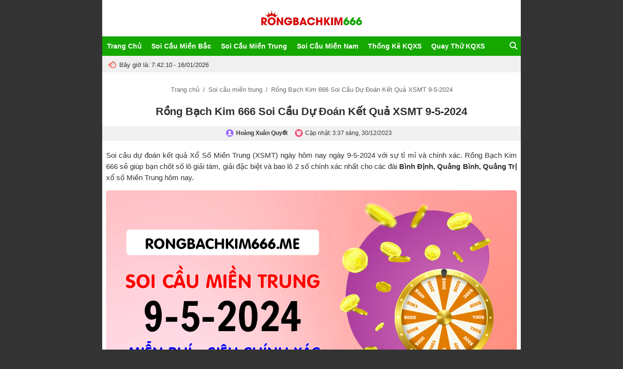

--- FILE ---
content_type: text/html; charset=UTF-8
request_url: https://rongbachkim666.vip/soi-cau-mien-trung/rong-bach-kim-666-soi-cau-du-doan-ket-qua-xsmt-9-5-2024/
body_size: 24034
content:
<!DOCTYPE html>
<html lang="vi">

<head>
    <meta charset="UTF-8">
    <meta name="viewport" content="width=device-width, initial-scale=1.0">
    <!-- Google tag (gtag.js) -->
<script async src="https://www.googletagmanager.com/gtag/js?id=G-LM05GD638M"></script>
<script>
  window.dataLayer = window.dataLayer || [];
  function gtag(){dataLayer.push(arguments);}
  gtag('js', new Date());

  gtag('config', 'G-LM05GD638M');
</script>
    <link rel="stylesheet" href="https://cdnjs.cloudflare.com/ajax/libs/font-awesome/6.4.2/css/all.min.css"
        integrity="sha512-z3gLpd7yknf1YoNbCzqRKc4qyor8gaKU1qmn+CShxbuBusANI9QpRohGBreCFkKxLhei6S9CQXFEbbKuqLg0DA=="
        crossorigin="anonymous" referrerpolicy="no-referrer" />
    <meta name='robots' content='index, follow, max-image-preview:large, max-snippet:-1, max-video-preview:-1' />

	<!-- This site is optimized with the Yoast SEO Premium plugin v21.0 (Yoast SEO v26.5) - https://yoast.com/wordpress/plugins/seo/ -->
	<title>Rồng Bạch Kim 666 Soi Cầu Dự Đoán Kết Quả XSMT 9-5-2024</title>
	<link rel="canonical" href="https://rongbachkim666.vip/soi-cau-mien-trung/rong-bach-kim-666-soi-cau-du-doan-ket-qua-xsmt-9-5-2024/" />
	<meta property="og:locale" content="vi_VN" />
	<meta property="og:type" content="article" />
	<meta property="og:title" content="Rồng Bạch Kim 666 Soi Cầu Dự Đoán Kết Quả XSMT 9-5-2024" />
	<meta property="og:description" content="Soi cầu dự đoán kết quả Xổ Số Miền Trung (XSMT) ngày hôm nay ngày 9-5-2024 với sự tỉ mỉ và chính xác. Rồng Bạch Kim 666 sẽ giúp bạn chốt số lô giải tám, giải đặc biệt và bao lô 2 số chính xác nhất cho các đài Bình Định, Quảng Bình, Quảng Trị [&hellip;]" />
	<meta property="og:url" content="https://rongbachkim666.vip/soi-cau-mien-trung/rong-bach-kim-666-soi-cau-du-doan-ket-qua-xsmt-9-5-2024/" />
	<meta property="og:site_name" content="Rồng Bạch Kim 666" />
	<meta property="og:image" content="https://rongbachkim666.vip/wp-content/uploads/2023/12/XSMT-9-5-2024.png" />
	<meta property="og:image:width" content="1200" />
	<meta property="og:image:height" content="628" />
	<meta property="og:image:type" content="image/png" />
	<meta name="twitter:card" content="summary_large_image" />
	<meta name="twitter:label1" content="Ước tính thời gian đọc" />
	<meta name="twitter:data1" content="1 phút" />
	<script type="application/ld+json" class="yoast-schema-graph">{"@context":"https://schema.org","@graph":[{"@type":"WebPage","@id":"https://rongbachkim666.vip/soi-cau-mien-trung/rong-bach-kim-666-soi-cau-du-doan-ket-qua-xsmt-9-5-2024/","url":"https://rongbachkim666.vip/soi-cau-mien-trung/rong-bach-kim-666-soi-cau-du-doan-ket-qua-xsmt-9-5-2024/","name":"Rồng Bạch Kim 666 Soi Cầu Dự Đoán Kết Quả XSMT 9-5-2024","isPartOf":{"@id":"https://rongbachkim666.vip/#website"},"primaryImageOfPage":{"@id":"https://rongbachkim666.vip/soi-cau-mien-trung/rong-bach-kim-666-soi-cau-du-doan-ket-qua-xsmt-9-5-2024/#primaryimage"},"image":{"@id":"https://rongbachkim666.vip/soi-cau-mien-trung/rong-bach-kim-666-soi-cau-du-doan-ket-qua-xsmt-9-5-2024/#primaryimage"},"thumbnailUrl":"https://rongbachkim666.vip/wp-content/uploads/2023/12/XSMT-9-5-2024.png","datePublished":"2024-05-08T12:00:32+00:00","breadcrumb":{"@id":"https://rongbachkim666.vip/soi-cau-mien-trung/rong-bach-kim-666-soi-cau-du-doan-ket-qua-xsmt-9-5-2024/#breadcrumb"},"inLanguage":"vi","potentialAction":[{"@type":"ReadAction","target":["https://rongbachkim666.vip/soi-cau-mien-trung/rong-bach-kim-666-soi-cau-du-doan-ket-qua-xsmt-9-5-2024/"]}]},{"@type":"ImageObject","inLanguage":"vi","@id":"https://rongbachkim666.vip/soi-cau-mien-trung/rong-bach-kim-666-soi-cau-du-doan-ket-qua-xsmt-9-5-2024/#primaryimage","url":"https://rongbachkim666.vip/wp-content/uploads/2023/12/XSMT-9-5-2024.png","contentUrl":"https://rongbachkim666.vip/wp-content/uploads/2023/12/XSMT-9-5-2024.png","width":1200,"height":628},{"@type":"BreadcrumbList","@id":"https://rongbachkim666.vip/soi-cau-mien-trung/rong-bach-kim-666-soi-cau-du-doan-ket-qua-xsmt-9-5-2024/#breadcrumb","itemListElement":[{"@type":"ListItem","position":1,"name":"Home","item":"https://rongbachkim666.vip/"},{"@type":"ListItem","position":2,"name":"Soi cầu miền trung","item":"https://rongbachkim666.vip/soi-cau-mien-trung/"},{"@type":"ListItem","position":3,"name":"Rồng Bạch Kim 666 Soi Cầu Dự Đoán Kết Quả XSMT 9-5-2024"}]},{"@type":"WebSite","@id":"https://rongbachkim666.vip/#website","url":"https://rongbachkim666.vip/","name":"Rồng Bạch Kim 666","description":"","publisher":{"@id":"https://rongbachkim666.vip/#organization"},"potentialAction":[{"@type":"SearchAction","target":{"@type":"EntryPoint","urlTemplate":"https://rongbachkim666.vip/?s={search_term_string}"},"query-input":{"@type":"PropertyValueSpecification","valueRequired":true,"valueName":"search_term_string"}}],"inLanguage":"vi"},{"@type":"Organization","@id":"https://rongbachkim666.vip/#organization","name":"Rồng Bạch Kim 666","url":"https://rongbachkim666.vip/","logo":{"@type":"ImageObject","inLanguage":"vi","@id":"https://rongbachkim666.vip/#/schema/logo/image/","url":"https://rongbachkim666.vip/wp-content/uploads/2023/12/cropped-LOGO-RONGBACHKIM666.jpg","contentUrl":"https://rongbachkim666.vip/wp-content/uploads/2023/12/cropped-LOGO-RONGBACHKIM666.jpg","width":798,"height":126,"caption":"Rồng Bạch Kim 666"},"image":{"@id":"https://rongbachkim666.vip/#/schema/logo/image/"}}]}</script>
	<!-- / Yoast SEO Premium plugin. -->


<link rel="alternate" type="application/rss+xml" title="Dòng thông tin Rồng Bạch Kim 666 &raquo;" href="https://rongbachkim666.vip/feed/" />
<link rel="alternate" type="application/rss+xml" title="Rồng Bạch Kim 666 &raquo; Dòng bình luận" href="https://rongbachkim666.vip/comments/feed/" />
<link rel="alternate" title="oNhúng (JSON)" type="application/json+oembed" href="https://rongbachkim666.vip/wp-json/oembed/1.0/embed?url=https%3A%2F%2Frongbachkim666.vip%2Fsoi-cau-mien-trung%2Frong-bach-kim-666-soi-cau-du-doan-ket-qua-xsmt-9-5-2024%2F" />
<link rel="alternate" title="oNhúng (XML)" type="text/xml+oembed" href="https://rongbachkim666.vip/wp-json/oembed/1.0/embed?url=https%3A%2F%2Frongbachkim666.vip%2Fsoi-cau-mien-trung%2Frong-bach-kim-666-soi-cau-du-doan-ket-qua-xsmt-9-5-2024%2F&#038;format=xml" />
<style id='wp-img-auto-sizes-contain-inline-css' type='text/css'>
img:is([sizes=auto i],[sizes^="auto," i]){contain-intrinsic-size:3000px 1500px}
/*# sourceURL=wp-img-auto-sizes-contain-inline-css */
</style>
<link rel='stylesheet' id='base-style-css' href='https://rongbachkim666.vip/wp-content/themes/xoso/assets/css/base.css?ver=1.0.0' type='text/css' media='all' />
<link rel='stylesheet' id='single-style-css' href='https://rongbachkim666.vip/wp-content/themes/xoso/assets/css/single.css?ver=1.0.3' type='text/css' media='all' />
<link rel='stylesheet' id='helpers-style-css' href='https://rongbachkim666.vip/wp-content/themes/xoso/assets/css/helpers.css?ver=1.0.0' type='text/css' media='all' />
<link rel='stylesheet' id='widgets-style-css' href='https://rongbachkim666.vip/wp-content/themes/xoso/assets/css/widgets.css?ver=1.0.0' type='text/css' media='all' />
<link rel='stylesheet' id='custom-style-css' href='https://rongbachkim666.vip/wp-content/themes/xoso/style.css?ver=2.1.0' type='text/css' media='all' />
<link rel='stylesheet' id='main-style-css' href='https://rongbachkim666.vip/wp-content/themes/xoso/assets/css/main.css?ver=1.0.1' type='text/css' media='all' />
<link rel='stylesheet' id='fontawesome-style-css' href='https://rongbachkim666.vip/wp-content/themes/xoso/assets/css/fontawesome.css?ver=1.0.0' type='text/css' media='all' />

<style id='wp-emoji-styles-inline-css' type='text/css'>

	img.wp-smiley, img.emoji {
		display: inline !important;
		border: none !important;
		box-shadow: none !important;
		height: 1em !important;
		width: 1em !important;
		margin: 0 0.07em !important;
		vertical-align: -0.1em !important;
		background: none !important;
		padding: 0 !important;
	}
/*# sourceURL=wp-emoji-styles-inline-css */
</style>
<link rel='stylesheet' id='wp-block-library-css' href='https://rongbachkim666.vip/wp-includes/css/dist/block-library/style.min.css?ver=6.9' type='text/css' media='all' />
<style id='global-styles-inline-css' type='text/css'>
:root{--wp--preset--aspect-ratio--square: 1;--wp--preset--aspect-ratio--4-3: 4/3;--wp--preset--aspect-ratio--3-4: 3/4;--wp--preset--aspect-ratio--3-2: 3/2;--wp--preset--aspect-ratio--2-3: 2/3;--wp--preset--aspect-ratio--16-9: 16/9;--wp--preset--aspect-ratio--9-16: 9/16;--wp--preset--color--black: #000000;--wp--preset--color--cyan-bluish-gray: #abb8c3;--wp--preset--color--white: #ffffff;--wp--preset--color--pale-pink: #f78da7;--wp--preset--color--vivid-red: #cf2e2e;--wp--preset--color--luminous-vivid-orange: #ff6900;--wp--preset--color--luminous-vivid-amber: #fcb900;--wp--preset--color--light-green-cyan: #7bdcb5;--wp--preset--color--vivid-green-cyan: #00d084;--wp--preset--color--pale-cyan-blue: #8ed1fc;--wp--preset--color--vivid-cyan-blue: #0693e3;--wp--preset--color--vivid-purple: #9b51e0;--wp--preset--gradient--vivid-cyan-blue-to-vivid-purple: linear-gradient(135deg,rgb(6,147,227) 0%,rgb(155,81,224) 100%);--wp--preset--gradient--light-green-cyan-to-vivid-green-cyan: linear-gradient(135deg,rgb(122,220,180) 0%,rgb(0,208,130) 100%);--wp--preset--gradient--luminous-vivid-amber-to-luminous-vivid-orange: linear-gradient(135deg,rgb(252,185,0) 0%,rgb(255,105,0) 100%);--wp--preset--gradient--luminous-vivid-orange-to-vivid-red: linear-gradient(135deg,rgb(255,105,0) 0%,rgb(207,46,46) 100%);--wp--preset--gradient--very-light-gray-to-cyan-bluish-gray: linear-gradient(135deg,rgb(238,238,238) 0%,rgb(169,184,195) 100%);--wp--preset--gradient--cool-to-warm-spectrum: linear-gradient(135deg,rgb(74,234,220) 0%,rgb(151,120,209) 20%,rgb(207,42,186) 40%,rgb(238,44,130) 60%,rgb(251,105,98) 80%,rgb(254,248,76) 100%);--wp--preset--gradient--blush-light-purple: linear-gradient(135deg,rgb(255,206,236) 0%,rgb(152,150,240) 100%);--wp--preset--gradient--blush-bordeaux: linear-gradient(135deg,rgb(254,205,165) 0%,rgb(254,45,45) 50%,rgb(107,0,62) 100%);--wp--preset--gradient--luminous-dusk: linear-gradient(135deg,rgb(255,203,112) 0%,rgb(199,81,192) 50%,rgb(65,88,208) 100%);--wp--preset--gradient--pale-ocean: linear-gradient(135deg,rgb(255,245,203) 0%,rgb(182,227,212) 50%,rgb(51,167,181) 100%);--wp--preset--gradient--electric-grass: linear-gradient(135deg,rgb(202,248,128) 0%,rgb(113,206,126) 100%);--wp--preset--gradient--midnight: linear-gradient(135deg,rgb(2,3,129) 0%,rgb(40,116,252) 100%);--wp--preset--font-size--small: 13px;--wp--preset--font-size--medium: 20px;--wp--preset--font-size--large: 36px;--wp--preset--font-size--x-large: 42px;--wp--preset--spacing--20: 0.44rem;--wp--preset--spacing--30: 0.67rem;--wp--preset--spacing--40: 1rem;--wp--preset--spacing--50: 1.5rem;--wp--preset--spacing--60: 2.25rem;--wp--preset--spacing--70: 3.38rem;--wp--preset--spacing--80: 5.06rem;--wp--preset--shadow--natural: 6px 6px 9px rgba(0, 0, 0, 0.2);--wp--preset--shadow--deep: 12px 12px 50px rgba(0, 0, 0, 0.4);--wp--preset--shadow--sharp: 6px 6px 0px rgba(0, 0, 0, 0.2);--wp--preset--shadow--outlined: 6px 6px 0px -3px rgb(255, 255, 255), 6px 6px rgb(0, 0, 0);--wp--preset--shadow--crisp: 6px 6px 0px rgb(0, 0, 0);}:where(.is-layout-flex){gap: 0.5em;}:where(.is-layout-grid){gap: 0.5em;}body .is-layout-flex{display: flex;}.is-layout-flex{flex-wrap: wrap;align-items: center;}.is-layout-flex > :is(*, div){margin: 0;}body .is-layout-grid{display: grid;}.is-layout-grid > :is(*, div){margin: 0;}:where(.wp-block-columns.is-layout-flex){gap: 2em;}:where(.wp-block-columns.is-layout-grid){gap: 2em;}:where(.wp-block-post-template.is-layout-flex){gap: 1.25em;}:where(.wp-block-post-template.is-layout-grid){gap: 1.25em;}.has-black-color{color: var(--wp--preset--color--black) !important;}.has-cyan-bluish-gray-color{color: var(--wp--preset--color--cyan-bluish-gray) !important;}.has-white-color{color: var(--wp--preset--color--white) !important;}.has-pale-pink-color{color: var(--wp--preset--color--pale-pink) !important;}.has-vivid-red-color{color: var(--wp--preset--color--vivid-red) !important;}.has-luminous-vivid-orange-color{color: var(--wp--preset--color--luminous-vivid-orange) !important;}.has-luminous-vivid-amber-color{color: var(--wp--preset--color--luminous-vivid-amber) !important;}.has-light-green-cyan-color{color: var(--wp--preset--color--light-green-cyan) !important;}.has-vivid-green-cyan-color{color: var(--wp--preset--color--vivid-green-cyan) !important;}.has-pale-cyan-blue-color{color: var(--wp--preset--color--pale-cyan-blue) !important;}.has-vivid-cyan-blue-color{color: var(--wp--preset--color--vivid-cyan-blue) !important;}.has-vivid-purple-color{color: var(--wp--preset--color--vivid-purple) !important;}.has-black-background-color{background-color: var(--wp--preset--color--black) !important;}.has-cyan-bluish-gray-background-color{background-color: var(--wp--preset--color--cyan-bluish-gray) !important;}.has-white-background-color{background-color: var(--wp--preset--color--white) !important;}.has-pale-pink-background-color{background-color: var(--wp--preset--color--pale-pink) !important;}.has-vivid-red-background-color{background-color: var(--wp--preset--color--vivid-red) !important;}.has-luminous-vivid-orange-background-color{background-color: var(--wp--preset--color--luminous-vivid-orange) !important;}.has-luminous-vivid-amber-background-color{background-color: var(--wp--preset--color--luminous-vivid-amber) !important;}.has-light-green-cyan-background-color{background-color: var(--wp--preset--color--light-green-cyan) !important;}.has-vivid-green-cyan-background-color{background-color: var(--wp--preset--color--vivid-green-cyan) !important;}.has-pale-cyan-blue-background-color{background-color: var(--wp--preset--color--pale-cyan-blue) !important;}.has-vivid-cyan-blue-background-color{background-color: var(--wp--preset--color--vivid-cyan-blue) !important;}.has-vivid-purple-background-color{background-color: var(--wp--preset--color--vivid-purple) !important;}.has-black-border-color{border-color: var(--wp--preset--color--black) !important;}.has-cyan-bluish-gray-border-color{border-color: var(--wp--preset--color--cyan-bluish-gray) !important;}.has-white-border-color{border-color: var(--wp--preset--color--white) !important;}.has-pale-pink-border-color{border-color: var(--wp--preset--color--pale-pink) !important;}.has-vivid-red-border-color{border-color: var(--wp--preset--color--vivid-red) !important;}.has-luminous-vivid-orange-border-color{border-color: var(--wp--preset--color--luminous-vivid-orange) !important;}.has-luminous-vivid-amber-border-color{border-color: var(--wp--preset--color--luminous-vivid-amber) !important;}.has-light-green-cyan-border-color{border-color: var(--wp--preset--color--light-green-cyan) !important;}.has-vivid-green-cyan-border-color{border-color: var(--wp--preset--color--vivid-green-cyan) !important;}.has-pale-cyan-blue-border-color{border-color: var(--wp--preset--color--pale-cyan-blue) !important;}.has-vivid-cyan-blue-border-color{border-color: var(--wp--preset--color--vivid-cyan-blue) !important;}.has-vivid-purple-border-color{border-color: var(--wp--preset--color--vivid-purple) !important;}.has-vivid-cyan-blue-to-vivid-purple-gradient-background{background: var(--wp--preset--gradient--vivid-cyan-blue-to-vivid-purple) !important;}.has-light-green-cyan-to-vivid-green-cyan-gradient-background{background: var(--wp--preset--gradient--light-green-cyan-to-vivid-green-cyan) !important;}.has-luminous-vivid-amber-to-luminous-vivid-orange-gradient-background{background: var(--wp--preset--gradient--luminous-vivid-amber-to-luminous-vivid-orange) !important;}.has-luminous-vivid-orange-to-vivid-red-gradient-background{background: var(--wp--preset--gradient--luminous-vivid-orange-to-vivid-red) !important;}.has-very-light-gray-to-cyan-bluish-gray-gradient-background{background: var(--wp--preset--gradient--very-light-gray-to-cyan-bluish-gray) !important;}.has-cool-to-warm-spectrum-gradient-background{background: var(--wp--preset--gradient--cool-to-warm-spectrum) !important;}.has-blush-light-purple-gradient-background{background: var(--wp--preset--gradient--blush-light-purple) !important;}.has-blush-bordeaux-gradient-background{background: var(--wp--preset--gradient--blush-bordeaux) !important;}.has-luminous-dusk-gradient-background{background: var(--wp--preset--gradient--luminous-dusk) !important;}.has-pale-ocean-gradient-background{background: var(--wp--preset--gradient--pale-ocean) !important;}.has-electric-grass-gradient-background{background: var(--wp--preset--gradient--electric-grass) !important;}.has-midnight-gradient-background{background: var(--wp--preset--gradient--midnight) !important;}.has-small-font-size{font-size: var(--wp--preset--font-size--small) !important;}.has-medium-font-size{font-size: var(--wp--preset--font-size--medium) !important;}.has-large-font-size{font-size: var(--wp--preset--font-size--large) !important;}.has-x-large-font-size{font-size: var(--wp--preset--font-size--x-large) !important;}
/*# sourceURL=global-styles-inline-css */
</style>

<style id='classic-theme-styles-inline-css' type='text/css'>
/*! This file is auto-generated */
.wp-block-button__link{color:#fff;background-color:#32373c;border-radius:9999px;box-shadow:none;text-decoration:none;padding:calc(.667em + 2px) calc(1.333em + 2px);font-size:1.125em}.wp-block-file__button{background:#32373c;color:#fff;text-decoration:none}
/*# sourceURL=/wp-includes/css/classic-themes.min.css */
</style>
<script type="text/javascript" src="https://rongbachkim666.vip/wp-content/themes/xoso/assets/js/index.js?ver=2.0.2" id="index-scripts-js" defer="defer" data-wp-strategy="defer"></script>
<link rel="https://api.w.org/" href="https://rongbachkim666.vip/wp-json/" /><link rel="EditURI" type="application/rsd+xml" title="RSD" href="https://rongbachkim666.vip/xmlrpc.php?rsd" />
<meta name="generator" content="WordPress 6.9" />
<link rel='shortlink' href='https://rongbachkim666.vip/?p=4302' />
<link rel="icon" href="https://rongbachkim666.vip/wp-content/uploads/2023/10/cropped-favicon-5-32x32.png" sizes="32x32" />
<link rel="icon" href="https://rongbachkim666.vip/wp-content/uploads/2023/10/cropped-favicon-5-192x192.png" sizes="192x192" />
<link rel="apple-touch-icon" href="https://rongbachkim666.vip/wp-content/uploads/2023/10/cropped-favicon-5-180x180.png" />
<meta name="msapplication-TileImage" content="https://rongbachkim666.vip/wp-content/uploads/2023/10/cropped-favicon-5-270x270.png" />
		<style type="text/css" id="wp-custom-css">
			#footer .site-info a {
	color:#149c49!important;
}
.tk-nhanh-item-header {
    height: 30px;
    line-height: 30px;
    background: #efeeee;
    border-left: 3px solid #76ab1c;
    font-weight: 700;
    padding-left: 10px;
    font-size: 15px;
}

.red {
    color: red;
}
.col100 tr {
    height: 35px;
}
.table-soi-cau {
	border: 2px solid red;
}
.tk-nhanh-number {
    border: 1px solid #DDD;
    color: #000;
    text-align: center;
    width: 45px;
    font-size: 15px;
}
.bold {
    font-weight: bold;
}
.tbl1 {
    float: left;
    margin: 5px;
    background: #83adfc;
}
.tbl1 .col1 {
    color: #b3380f;
    font-weight: bold;
    background: #e1efff;
    padding: 5px;
}
.tbl1 .col2 {
    color: #008000;
    background: #fff4e1;
    padding: 5px;
	font-size: 14px;
}
.thongke-db table {
	width: 15%!important;
}
.result-table tbody tr td {
    padding: 10px;
}
.result-table p {
	display: inline;
}

.section-kq {
	margin-bottom: 20px!important;
}
.block-custom-content {
	margin-bottom: 10px;
}
.text-center-fb {
    text-align: center!important;
}
.text-html p:not(:last-child) {
	margin-bottom: 10px!important;
}
.btn-fb {
    font-weight: 600;
}
.btn-fb {
    border-radius: 0.375rem;
    -webkit-transition: all .3s ease 0s;
    -moz-transition: all .3s ease 0s;
    transition: all .3s ease 0s;
}
.btn-fb {
    display: inline-block;
    font-weight: 400;
    color: #212529;
    text-align: center;
    vertical-align: middle;
    -webkit-user-select: none;
    -moz-user-select: none;
    -ms-user-select: none;
    user-select: none;
    background-color: transparent;
    border: 1px solid transparent;
    padding: 0.375rem 0.75rem;
    font-size: 1rem;
    line-height: 1.5;
    border-radius: 0.25rem;
    transition: color .15s ease-in-out,background-color .15s ease-in-out,border-color .15s ease-in-out,box-shadow .15s ease-in-out;
}
.btn-fb a {
	color: #fff!important;
}
.rounded-pill {
    border-radius: 50rem!important;
}
.btn-info-fb {
    color: #fff;
    background-color: #0866ff;
}

.entry h1 {
	font-size: 23px;
}
.entry-content h2 {
	font-size: 20px;
	margin-bottom: 15px!important;
	color: #14a800;
}
.entry-content img {
	    max-width: 100%;
     border: none;
}
.block-head-1 .mag-box div.mag-box-title, .block-head-1 .mag-box-title h3 a, .block-head-1 .block-more-button {
	    color: #149c49;
}
.dandebatbai {
	border: 2px solid red;
	padding: 10px;
	font-size: 20px;
	margin-bottom: 15px;
}


.post-item {
    border-bottom: 1px dashed #e2e2e2;
    padding: 8px 12px 8px 8px;
    clear: both;
}
.post-item h3 {
    margin-top: 0px;
}
h3.title {
    font-size: 18px;
    font-weight: 700;
    background-color: transparent;
    margin-bottom: 5px;
}
.post-item .title a {
    color: #383838;
}
.post-item a {
    background-color: transparent;
    line-height: 20px;
	font-size: 16px;
}
.title1, .title2, .title3, .title4, .title5 {
    font-weight: 700;
    padding: 8px;
    color: #FFF;
    background: #14a800;
}
.linkMnuF h3 {
	font-size: 16px!important;
}
.linkMnuF {
    padding-right: 15px;
    display: block;
    line-height: 20px;
    color: #FFF;
    text-decoration: none;
    float: left;
    cursor: default;
}
.blog-thuthuat, .soicau-ul {
	font-size: 16px;
}

.block-custom-content {
    margin-bottom: 0px;
}

.rbk88-wc {
	font-size: 15px;
	padding: 8px;
}
.rbk88-wc h3 {
	font-size: 16px;
}
.tie-col-md-12 {
	padding-right: 0px;
	padding-left: 0px;
}
.entry ol, .entry ul, .comment-content ol, .comment-content ul {
    margin-bottom: 10px;
    padding-left: 5px;
    margin-left: 15px;
}
.table-chotso {
	margin-bottom: 0px;
}
table {
	margin-bottom: 10px
}
.mag-box {
	margin-bottom: 0px;
}
.caudep-rbk888 {
	padding: 8px;
}
.content-only {
	margin-top: 0px;
}
.container-wrapper {
	padding: 0px;
}
.post-components {
	padding: 8px;
}
.about-author-1 {
	padding: 10px;
	    margin-top: 0px!important;
}
.entry-content {
	text-align: justify;
}
.post-item img {
	width: 20px;
}
.posts-items-1 .post-item {
    font-size: 16px;
}
.mag-box-title {
	margin-bottom: 5px;
}
.block-head-1 .the-global-title, .block-head-1 .comment-reply-title, .block-head-1 .related.products > h2, .block-head-1 .up-sells > h2, .block-head-1 .cross-sells > h2, .block-head-1 .cart_totals > h2, .block-head-1 .bbp-form legend {
	margin-bottom: 5px;
	    padding: 0 0 5px;
}
#related-posts .related-posts-list {
	margin-top: 0px;
}
.post-components > div, .post-components #add-comment-block {
	margin-top: 10px;
}
.post-item-vip {
    border-bottom: 1px dashed #e2e2e2;
    padding: 8px 12px 8px 8px;
    clear: both;
}
.post-item-vip img {
	width: 22px;
	vertical-align: sub;
}
.post-item-vip .title a {
    color: #383838;
}
input.tie-popup-search-input {
    background: rgb(255 255 255) !important;
}
.section-kq-header .mt5 {
	margin-top: 0px!important;
}
.entry-tk {
	padding: 0px!important;
}
input.tie-popup-search-input {
	color: #000;
}
.banner-rbk888 {
	display: flex;
}
.info-top {
	    background: #f1f1f1;
	    padding-top: 2px;
	margin-bottom: 10px!important;
}
.entry-header .post-meta .meta-item {
	margin-bottom: 0px!important;
}
#content {
	margin-top: 10px;
}
#breadcrumb {
	margin-bottom: 10px!important;
	padding: 5px!important;
}
.wp-caption .wp-caption-text {
	    text-align: center;
}
.entry-header .entry-title {
	padding: 5px;
	margin-bottom: 10px;
}
.item-post.uk-clearfix {
    margin-bottom: 10px;
	display: flex;
}
.item-post.uk-clearfix .thumb {
    width: 230px;
    height: 162px;
    float: left;
	
}
.item-post 
{
	border: 1px solid #dfdfdf;
}
.img-cover {
    display: block;
    width: 100%;
    height: 100%;
}
img.scale-with-grid {
    max-width: 100% !important;
}
.img-cover img {
    display: block;
    width: 100%;
    height: 100%;
	padding: 8px;
    object-fit: cover;
}
.item-post.uk-clearfix .infor {
    width: -webkit-calc(100% - 170px);
    width: -moz-calc(100% - 170px);
    width: -ms-calc(100% - 170px);
    width: -o-calc(100% - 170px);
    width: calc(100% - 170px);
    padding-left: 15px;
    float: left;
	padding: 8px;
}
.item-post.uk-clearfix .infor .title-post {
    line-height: 22px;
    margin-top: 0;
    margin-bottom: 5px;
    font-size: 16px;
}
.item-post.uk-clearfix .infor .meta_created {
    color: #9a9a9a;
    margin-bottom: 5px;
    font-size: 13px;
    font-style: italic;
}
.item-post.uk-clearfix .description {
    line-height: 18px;
    font-size: 13px;
}
.category-description {
	margin: 8px;
	padding: 10px;
    background: #f1f1f1;
}
.info-mem {
    color: #2577b1;
    background: #edf6fd;
    border-color: #bfdff8;
    border-color: #bcdef5;
	display: block;
    margin-top: 3px;
}
.userBanner {
    font-size: 75%;
    font-weight: 400;
    font-style: normal;
    padding: 0px 6px;
    border: 1px solid #b2e5ef;
    border-radius: 2px;
    text-align: center;
    display: inline-block;
}
.medal-icon {
	width: 18px;
	vertical-align: sub;
		margin-right: 15px;
}
.item-post.uk-clearfix .description p {
	margin-bottom: 2px;
}
.tile-chot {
	color: #b800df;
	font-size: 12px;
}
.tile-pt {
	font-weight: bold;
		font-size: 12px;
	color: green;
	margin-left: 5px;
}
.tile-pt img {
width: 9px;
    vertical-align: sub;
    margin-bottom: 1px;
}
.ct-chotso {
	margin-top: 5px;
}
.ct-chotso img 
{
	width: 16px;
	vertical-align: sub;
	display: 
}
.caothusoicau {
	padding: 8px;
}
.img-ctsc img {
      width: 30px;
    vertical-align: sub;
    margin-bottom: 2px;
    margin-right: 5px;
}
.img-ctsc a {
	font-size: 16px;
	font-weight: bold;
}
.tophead {
    line-height: 20px;
    background: #fcffd3;
    padding: 10px;
    border: 1px dashed #14a800;
}
.post-item .title img {
	margin-right: 5px;
}


.chotso .items:nth-child(odd) {
    background-color: #FFF;
}
.chotso .items {
    padding: 10px 5px;
    border-bottom: 1px solid #f0f0f0;
}
.col-md-1 {
    width: 8.33333333%;
}
.col-md-1, .col-md-10, .col-md-11, .col-md-12, .col-md-2, .col-md-3, .col-md-4, .col-md-5, .col-md-6, .col-md-7, .col-md-8, .col-md-9 {
    float: left;
}
.col-xs-1 {
    width: 8.33333333%;
}
.col-xs-1, .col-xs-10, .col-xs-11, .col-xs-12, .col-xs-2, .col-xs-3, .col-xs-4, .col-xs-5, .col-xs-6, .col-xs-7, .col-xs-8, .col-xs-9 {
    float: left;
}
.chotso .items .row {
    padding-top: 2px;
    line-height: 23px;
}
.disablerow {
    margin-right: 0px;
    margin-left: 0px;
}
.col-md-1, .col-md-10, .col-md-11, .col-md-12, .col-md-2, .col-md-3, .col-md-4, .col-md-5, .col-md-6, .col-md-7, .col-md-8, .col-md-9 {
    float: left;
}
img.wp-smiley, img.emoji {
    display: inline !important;
    border: none !important;
    box-shadow: none !important;
    height: 1em !important;
    width: 1em !important;
    margin: 0 0.07em !important;
    vertical-align: -0.1em !important;
    background: none !important;
    padding: 0 !important;
}
.col-md-5 {
    width: 41.66666667%;
}

.avatar img {
    border-radius: 50%;
}
.chotso .items .name {
    padding-left: 10px;
}
.color-red {
    color: red;
    font-size: 12px;
}
.col-md-6 {
    width: 50%;
}
.color-green {
    color: rgba(21, 200, 53, 0.82);
}
.topcaothuspan {
    font-size: 14px;
    color: #8e24aa;
}
.color-blue {
	color: blue;
   
}
.marginleft15 {
    margin-left: 15px;
}
.color-orange {
     color: red;
}
.row:after {
    clear: both;
}
.col-md-1, .col-md-10, .col-md-11, .col-md-12, .col-md-2, .col-md-3, .col-md-4, .col-md-5, .col-md-6, .col-md-7, .col-md-8, .col-md-9 {
    float: left;
}
.col-lg-1, .col-lg-10, .col-lg-11, .col-lg-12, .col-lg-2, .col-lg-3, .col-lg-4, .col-lg-5, .col-lg-6, .col-lg-7, .col-lg-8, .col-lg-9, .col-md-1, .col-md-10, .col-md-11, .col-md-12, .col-md-2, .col-md-3, .col-md-4, .col-md-5, .col-md-6, .col-md-7, .col-md-8, .col-md-9, .col-sm-1, .col-sm-10, .col-sm-11, .col-sm-12, .col-sm-2, .col-sm-3, .col-sm-4, .col-sm-5, .col-sm-6, .col-sm-7, .col-sm-8, .col-sm-9, .col-xs-1, .col-xs-10, .col-xs-11, .col-xs-12, .col-xs-2, .col-xs-3, .col-xs-4, .col-xs-5, .col-xs-6, .col-xs-7, .col-xs-8, .col-xs-9 {
    position: relative;
    min-height: 1px;
    padding-right: 15px;
    padding-left: 15px;
}
img {
    vertical-align: middle;
}
.col-md-1, .col-md-10, .col-md-11, .col-md-12, .col-md-2, .col-md-3, .col-md-4, .col-md-5, .col-md-6, .col-md-7, .col-md-8, .col-md-9 {
    float: left;
}
.col-lg-1, .col-lg-10, .col-lg-11, .col-lg-12, .col-lg-2, .col-lg-3, .col-lg-4, .col-lg-5, .col-lg-6, .col-lg-7, .col-lg-8, .col-lg-9, .col-md-1, .col-md-10, .col-md-11, .col-md-12, .col-md-2, .col-md-3, .col-md-4, .col-md-5, .col-md-6, .col-md-7, .col-md-8, .col-md-9, .col-sm-1, .col-sm-10, .col-sm-11, .col-sm-12, .col-sm-2, .col-sm-3, .col-sm-4, .col-sm-5, .col-sm-6, .col-sm-7, .col-sm-8, .col-sm-9, .col-xs-1, .col-xs-10, .col-xs-11, .col-xs-12, .col-xs-2, .col-xs-3, .col-xs-4, .col-xs-5, .col-xs-6, .col-xs-7, .col-xs-8, .col-xs-9 {
    position: relative;
    min-height: 1px;
    padding-right: 15px;
    padding-left: 15px;
}
.text-center {
    text-align: center;
}
.btn-group-vertical>.btn-group:after, .btn-group-vertical>.btn-group:before, .btn-toolbar:after, .btn-toolbar:before, .clearfix:after, .clearfix:before, .container-fluid:after, .container-fluid:before, .container:after, .container:before, .dl-horizontal dd:after, .dl-horizontal dd:before, .form-horizontal .form-group:after, .form-horizontal .form-group:before, .modal-footer:after, .modal-footer:before, .modal-header:after, .modal-header:before, .nav:after, .nav:before, .navbar-collapse:after, .navbar-collapse:before, .navbar-header:after, .navbar-header:before, .navbar:after, .navbar:before, .pager:after, .pager:before, .panel-body:after, .panel-body:before, .row:after, .row:before {
    display: table;
    content: " ";
}
img.wp-smiley, img.emoji {
    display: inline !important;
    border: none !important;
    box-shadow: none !important;
    height: 1em !important;
    width: 1em !important;
    margin: 0 0.07em !important;
    vertical-align: -0.1em !important;
    background: none !important;
    padding: 0 !important;
}
.chotso .items:nth-child(even) {
    background-color: #F8F8F8;
}
.tbl-topcaothu .emoji {
    margin-top: 10px !important;
}
.color-green-pt {
    font-size: 10px;
    color: #00aa00;
    background: beige;
    padding: 2px;
    border-radius: 2px;
    border: 1px solid #d0eec0;
}
#footer .container-wrapper {
	padding: 0 0 6px 0;
}
.footer-widget-area:last-child {
    margin-bottom: 0px;
}

.container-wrapper-time {
    background: #f0f0f0;
    border-radius: 2px;
    padding: 8px 10px 5px 10px!important;
}
.adshead-vip {
	      background: #fdffe8;
 border-top: 1px solid #ff3434;
	 border-bottom: 1px solid #ff3434;
    margin: 1px 0;
    padding: 5px;
}
.adshead-top {
	      background: #f0f0f0;
    margin: 1px 0;
	    border-top: 1px solid #ffffff;
    border-bottom: 1px solid #ffffff;
    padding: 5px;
}
.adshead-vip a {
	   color: red;
	font-weight: bold;
}
.icon-ads-vip {
	 vertical-align: text-top;
	width: 22px;
}
.icon-ads-top {
	 vertical-align: text-top;
	width: 22px;
}
.adshead-top a {
	   color: #e40000;
}
.winner-code .orange-spinner {
	width: 20px;
}
.banner-xshn {
	text-align:center;
}
.banner-xshn img {
	width: 50%;
}
@media only screen and (max-width: 600px) {
  .banner-xshn img {
	width: 90%;
}  
}

/*---- thống kê -------*/

.container-tk .filter-1 input, select {
	height: 35px;
}
.button-view-rs button {
	height: 35px;
	    background-color: #16ad00 !important;
	padding: 0px 15px!important;
}
#kqtk-table .content-kq span {
    border: 1px solid #6f6f6f !important;
}

.title-bold {
	margin-top: 10px;
	margin-bottom: 10px;
}
.radio-list {
	height: 35px;
}
.container-tk .filter-1 input, select {
	width: 100%;
}
.container-tk .filter-1 {
	    display: block!important;
}
.select-date {
    display: block;
}
#type1, #type2 {
	    width: inherit!important;
}
.radio-list div {
	min-width: auto!important;
}
.radio-list {
    flex-direction: row!important;
}
.button-view-rs {
    display: inline-block!important;

}
.button-view-rs button {
	margin-top: 10px!important;
	margin-left: 0px!important
}
.button-view-rs button {
	width: 100%!important;
}
.title-rs {
	background: #cecece !important;
	color: #000!important;
}
.text-blue {
    color: #000000!important;
    font-weight: normal;
}
.rs-table .grid div {
    border: solid #ebebeb 0.5px!important;
}
#thead-rs1 {
	background: #f3f3f3;
}
.rs {
	   width: auto!important;
    overflow: hidden!important;
}
.text-green {
    color: #e40000!important;
}
.text-gray {
    color: #777777!important;
    font-weight: normal;
}
.radio-list div {
    line-height: 35px;
    padding: 0px 15px!important;
}
.rs .table #thead div {
	    background-color: #e40000!important;
}
.rs #content div {
	    border: solid #dadada 0.5px!important;
}
.holiday-box {
    background-color: #fff6e1!important;
}
.d-flex {
	    justify-content: normal!important;
}
@media (max-width: 768px) {
.radio-list {
    justify-content: normal!important;
}
}
#type3 {
	width: auto!important;
}
#mode1, #mode2, #mode3 {
		width: auto!important;
}
.item {
    flex-grow: 4;
    list-style: none;
    padding: 5px;
    display: flex;
    background: #f1f1f1;
    border: 1px solid #e6e6e6;
    border-radius: .5rem;
}
.item .thumb {
    flex-shrink: 0;
    width: 40px;
    /* height: 5.3125rem; */
}
.item .thumb img {
    width: 40px;
    object-fit: cover;
    border-radius: .25rem;
}
.item .info-winner {
    display: flex;
    flex-direction: column;
    justify-content: center;
    margin-left: 5px;
}
.item .item-name {
    display: -webkit-inline-box;
    overflow: hidden;
    margin-bottom: 0px;
    color: #7d7d7d;
    font-size: 12px;
    line-height: 1.4;
}
.item .label {
    display: block;
    margin-top: .25rem;
    font-size: .8125rem;
    color: rgba(0, 0, 0, .4);
    font-style: italic;
    line-height: 1;
}
.item .item-amount {
    color: #d01c2d;
    font-size: 12px;
	margin-top: 0px;
    font-weight: 800;
	margin-bottom: 0px;
}
.row-tk {
    display: flex;
    margin-bottom: 5px;
}
.column-tk {
    flex: 50%;
    /* margin: 0px auto; */
      padding-left: 5px;
    padding-right: 5px;
}

.xemthem-tk {
    background: #14a800;
    padding: 7px 10px;
    color: #ffffff;
    margin-top: 10px;
}
.xemthem-tk h3 {
	font-size: 16px;
	padding: 0px;
	margin: 0px;
}
.thongke-api {
	  /*  border: 1px solid #e2e2e2; */
    padding-bottom: 10px;
	padding-top: 10px;
}
.thongke-api p {
	margin: 0px;
}
.column-tk-1 {
    width: 50%;
    /* margin: 0px auto; */
    padding-left: 5px;
    padding-right: 5px;
}
.button-view-rs {
    width:100%!important;
}
.container-tk .filter {
	margin: 0px!important;
}
.container-tk .filter {
	border: none!important;
}

.uses {
    border: solid #e3e3e3 1px!important;
    border-radius: 3px;
    background: #ededed;
}
.selector {
    padding: 10px!important;
    border: solid #d4d4d4 1px!important;
}
#list-number button {
	    padding: 0px 5px!important;
}

.table-select-number {
	width: 100%!important;
}
#list-number span {
	padding: 5px!important;
}
.table-select-number {
	line-height: 20px!important;
}

#text-html-widget-2 a:hover {
	color: blue!important;
}

.table-soi-cau-number {
	font-weight: bolder;
	color: red;
}

.number_return {
	font-weight: bolder;
	color: red;
}

.number_times {
	font-weight: bolder;
	color: blue;
}

.loTop {
/*   display: flex;
  flex-wrap: wrap; */
}

.loTop > div {
    display: inline-block;
    line-height: 1;
    margin-bottom: 10px;
}

.loTop {
  gap: 7px;
}

.loTop div.lose,
.loTop div.win {
  position: relative;
}

.loTop div.lose {
  color: #555;
}

.loTop div.win {
  color: red;
  font-weight: bolder;
}

.loTop div.win span {
	display: inline-flex;
    justify-content: center;
    align-items: center;
    height: 13px;
    width: 13px;
    border-radius: 99px;
    background-color: blue;
    color: white;
    font-weight: bolder;
    font-size: 10px;
    position: absolute;
    top: -4px;
    right: -7px;
    opacity: 0.6;
}

.loTop div.waiting {
  color: #1d5aeb;
}

.lotop-tab {
  color: #555;
  cursor: pointer;
}

.lotop-tab.active {
  color: #1d5aeb;
}
.lotop-tabs {
	margin-bottom: 10px;
}
#view-more-lotop {
    background: #dfdfdf;
    padding: 0px 10px;
    border-radius: 3px;
}
.ball-lo {
    /* border-radius: 50%; */
    color: #0022ff;
    /* display: inline-flex; */
    font-size: 16px;
    margin: 2px;
    font-weight: bold;
    /* line-height: 28px; */
}
.footer-widget-area p  {
	color: #d8d8d8!important;
}
.footer-widget-area  a {
	color: #d8d8d8 !important;
}


.donate-box {
	background-color: red;
	width: 60px;
	height: 60px;
	position: fixed;
	top: 60%;
	right: 20px;
	border-radius: 99px;
/* 	overflow: hidden; */
	z-index: 99999;
	box-shadow: 0 3px 8px gainsboro;
  animation: swing ease-in-out .3s infinite alternate;
	transform-origin: center -20px;
}

.donate-box img {
	border-radius: 50%;
}

.donate-box .donate-close-icon {
	position: absolute;
	z-index: 199999;
	right: 0;
}

@keyframes swing {
    0% { transform: rotate(6deg); }
    100% { transform: rotate(-6deg); }
}
.top-thongbao .table-soi-cau {
	border: none;
}


.tbl-topcaothu .items:first-child .emoji,
.tbl-topcaothu .items:nth-child(2) .emoji,
.tbl-topcaothu .items:nth-child(3) .emoji {
	background-color: #14a800;
	display: inline-block;
	padding: 0 8px;
	border-radius: 4px;
	color: white;
}
.tbl-topcaothu .container-lo .number {
    font-size: 16px;
    font-weight: 600;
    margin-right: 5px;
}
.tbl-topcaothu .container-de .dac-biet-dau {
    font-size: 16px;
    font-weight: 600;
}
.footer-widget-area a {
    color: #ebebeb !important;
}
.footer-widget-area p {
    color: #ebebeb !important;
}		</style>
		
        <style>
        #tie-body {
            background-image: url();
        }
    </style>
</head>

<body id="tie-body"
    class="boxed-layout framed-layout block-head-1 magazine1 is-thumb-overlay-disabled is-desktop is-header-layout-3 has-builder hide_share_post_top hide_share_post_bottom">
    <div class="background-overlay">
        <div id="tie-container" class="site tie-container">
            <div id="tie-wrapper">
                <header id="theme-header"
                    class="theme-header header-layout-3 main-nav-light main-nav-default-light main-nav-below no-stream-item top-nav-active top-nav-light top-nav-default-light top-nav-above has-normal-width-logo mobile-header-default">
                    <div class="container header-container">
                        <div class="tie-row logo-row">
                            <div class="logo-wrapper">
                                <div style="justify-content: center;" class="tie-col-md-4 logo-container clearfix d-flex">
                                    <div id="mobile-header-components-area_1" class="mobile-header-components">
                                        <ul class="components">
                                            <li class="mobile-component_menu custom-menu-link"><a href="#"
                                                    id="mobile-menu-icon" class=""><span
                                                        class="tie-mobile-menu-icon nav-icon is-layout-1"></span><span
                                                        class="screen-reader-text">Menu</span></a></li>
                                        </ul>
                                    </div>
                                    <div id="logo" class="image-logo" style="margin-top: 20px; margin-bottom: 20px;"><a title="Rồng Bạch Kim 666" href="/">
                                            <picture class="tie-logo-default tie-logo-picture">
                                                <a href="https://rongbachkim666.vip/" class="custom-logo-link" rel="home"><img width="798" height="126" src="https://rongbachkim666.vip/wp-content/uploads/2023/12/cropped-LOGO-RONGBACHKIM666.jpg" class="custom-logo" alt="Rồng Bạch Kim 666" decoding="async" fetchpriority="high" srcset="https://rongbachkim666.vip/wp-content/uploads/2023/12/cropped-LOGO-RONGBACHKIM666.jpg 798w, https://rongbachkim666.vip/wp-content/uploads/2023/12/cropped-LOGO-RONGBACHKIM666-768x121.jpg 768w" sizes="(max-width: 798px) 100vw, 798px" /></a>                                            </picture>
                                        </a>
                                    </div><!-- #logo /-->

                                    <div id="mobile-header-components-area_2" class="mobile-header-components">
                                        <ul class="components">
                                            <li class="mobile-component_search custom-menu-link">
                                                <a href="#" class="tie-search-trigger-mobile">
                                                    <i class="fa-solid fa-magnifying-glass"></i>
                                                    <span class="screen-reader-text">Thí chủ muốn tìm gì?</span>
                                                </a>
                                            </li>
                                        </ul>
                                    </div>
                                </div><!-- .tie-col /-->
                            </div><!-- .logo-wrapper /-->
                        </div><!-- .tie-row /-->
                    </div><!-- .container /-->

                    <div class="main-nav-wrapper" style="height: 40px;">
                        <nav id="main-nav"
                            class="main-nav header-nav default-behavior-mode fixed-not-bottom fixed fixed-top"
                            aria-label="Primary Navigation">
                            <div class="container">
                                <div class="main-menu-wrapper">
                                    <div id="menu-components-wrap">
                                        <div class="main-menu main-menu-wrap tie-alignleft">
                                            <div id="main-nav-menu" class="main-menu header-menu">
                                                <ul id="menu-tielabs-main-single-menu" class="menu"><li id="menu-item-38" class="menu-item menu-item-type-custom menu-item-object-custom menu-item-home menu-item-38"><a href="https://rongbachkim666.vip/">Trang Chủ</a></li>
<li id="menu-item-27" class="menu-item menu-item-type-post_type_archive menu-item-object-soi_cau_mien_bac menu-item-27"><a href="https://rongbachkim666.vip/soi-cau-mien-bac/">Soi Cầu Miền Bắc</a></li>
<li id="menu-item-29" class="menu-item menu-item-type-post_type_archive menu-item-object-soi_cau_mien_trung menu-item-29"><a href="https://rongbachkim666.vip/soi-cau-mien-trung/">Soi Cầu Miền Trung</a></li>
<li id="menu-item-28" class="menu-item menu-item-type-post_type_archive menu-item-object-soi_cau_mien_nam menu-item-28"><a href="https://rongbachkim666.vip/soi-cau-mien-nam/">Soi Cầu Miền Nam</a></li>
<li id="menu-item-5195" class="menu-item menu-item-type-custom menu-item-object-custom menu-item-5195"><a href="https://rongbachkim666.vip/thong-ke-ket-qua-xo-so/">Thống Kê KQXS</a></li>
<li id="menu-item-5196" class="menu-item menu-item-type-custom menu-item-object-custom menu-item-5196"><a href="https://rongbachkim666.vip/quay-thu-ket-qua-xo-so/">Quay Thử KQXS</a></li>
</ul>                                            </div>
                                        </div><!-- .main-menu.tie-alignleft /-->

                                        <ul class="components">
                                            <li class="search-compact-icon menu-item custom-menu-link">
                                                <a href="#" class="tie-search-trigger">
                                                    <i class="fa-solid fa-magnifying-glass"></i>
                                                    <span class="screen-reader-text">Thí chủ muốn tìm gì?</span>
                                                </a>
                                            </li>
                                        </ul>
                                    </div><!-- #menu-components-wrap /-->
                                </div><!-- .main-menu-wrapper /-->
								
                            </div><!-- .container /-->

                        </nav><!-- #main-nav /-->
						
                    </div><!-- .main-nav-wrapper /-->

                </header>
				<div class="container-wrapper-time">
     			   <div class="mag-box-container clearfix">
             		   <div class="main-content tie-col-md-12 meta-time">
               				<img class="time-img" src="/wp-content/themes/xoso/assets/imgs/quick.png" alt="time" title="time"> Bây giờ là:
						   		<div id="clock-h"> </div> - 16/01/2026										<script>
									function updateClock() {
									  var now = new Date();
									  var hours = now.getHours();
									  var minutes = now.getMinutes();
									  var seconds = now.getSeconds();
									  var timeString = hours + ':' + (minutes < 10 ? '0' : '') + minutes + ':' + (seconds < 10 ? '0' : '') + 												seconds;
									  document.getElementById('clock-h').innerHTML = timeString;
									}
									setInterval(updateClock, 1000);
									</script>      
					   </div>
        </div>
    </div>
			
				
		
					
<style>
	.table-soi-cau th:nth-child(3) {
		width: 30%;
	}
</style>

<div class="container fullwidth-entry-title-wrapper">
    <div class="container-wrapper fullwidth-entry-title">
        <header style="text-align: center;" class="entry-header-outer">
            <nav id="breadcrumb">
                <a href="/">
                    Trang chủ
                </a>
                <em class="delimiter">/</em>
                <a
                    href="https://rongbachkim666.vip/soi-cau-mien-trung/">
                    Soi cầu miền trung                </a>
                <em class="delimiter">/</em>
                <span class="current">
                    Rồng Bạch Kim 666 Soi Cầu Dự Đoán Kết Quả XSMT 9-5-2024                </span>
            </nav>
           
            <div style="padding-top: 0;" class="entry-header">
				<h1 class="post-title entry-title">Rồng Bạch Kim 666 Soi Cầu Dự Đoán Kết Quả XSMT 9-5-2024</h1>                <div class="single-post-meta post-meta clearfix info-top">
                    <span class="author-meta single-author with-avatars">
                        <span class="meta-item meta-author-wrapper meta-author-1">
                            <span class="meta-author">
                             <img class="meta-img" src="/wp-content/themes/xoso/assets/imgs/user-1.png" title="author" alt="author"> <a href="/hoang-xuan-quyet/"> Hoàng Xuân Quyết</a>
                            </span>
                        </span>
                    </span>
                    <span class="meta-item last-updated">
						 <span class="meta-author">
                      <img class="meta-img" src="/wp-content/themes/xoso/assets/imgs/alarm.png" title="author" alt="author"> Cập nhật:
                        3:37 sáng, 30/12/2023						</span>
                    </span>
                </div>
            </div>
        </header>
    </div>
</div>

<div class="container fullwidth-featured-area-wrapper"></div>

<div style="margin-top: 0;" id="content" class="site-content container">
    <div id="main-content-row" class="tie-row main-content-row">
        <div class="main-content tie-col-md-12" role="main">
            <article id="the-post" class="container-wrapper post-content tie-standard">
                <div class="entry-content entry clearfix">
                    <p>                    Soi cầu dự đoán kết quả Xổ Số Miền Trung (XSMT) ngày hôm nay ngày 9-5-2024 với sự tỉ mỉ và chính xác. Rồng Bạch Kim 666 sẽ giúp bạn chốt số lô giải tám, giải đặc biệt và bao lô 2 số chính xác nhất cho các đài <strong>Bình Định, Quảng Bình, Quảng Trị</strong> xổ số Miền Trung hôm nay.</p>
<figure id="attachment_547" aria-describedby="caption-attachment-547" style="width: 1200px" class="wp-caption alignnone"><img decoding="async" class="alignnone size-full wp-image-547" src="https://rongbachkim666.vip/wp-content/uploads/2023/12/XSMT-9-5-2024.png" alt="" width="1200" height="628" /><figcaption id="caption-attachment-547" class="wp-caption-text">Hình ảnh Rồng Bạch Kim 666 Soi Cầu Dự Đoán Kết Quả XSMT 9-5-2024</figcaption></figure>
<h2>Bảng thống kê KQXS Miền Trung Thứ 5 tuần trước của Rồng Bạch Kim 666</h2>

            <div>
                <table class="kq-table table-striped js-kq-table">
                    <tr class="kq-city-name">
                        <th>Tỉnh</th>
                        <th title="Kết quả xổ số Quảng Trị">Quảng Trị</th><th title="Kết quả xổ số Quảng Bình">Quảng Bình</th><th title="Kết quả xổ số Bình Định">Bình Định</th>
                    </tr>
                    
                        <tr>
                        <td>G.8</td>
                        
                            <td>
                                <span class="number big red" data-id-giai="giai8" data-num="67">67</span>
                            </td>
                            
                            <td>
                                <span class="number big red" data-id-giai="giai8" data-num="65">65</span>
                            </td>
                            
                            <td>
                                <span class="number big red" data-id-giai="giai8" data-num="09">09</span>
                            </td>
                            
                        </tr>      
                    
                        <tr>
                        <td>G.7</td>
                        
                            <td>
                                <span class="number " data-id-giai="giai7" data-num="332">332</span>
                            </td>
                            
                            <td>
                                <span class="number " data-id-giai="giai7" data-num="854">854</span>
                            </td>
                            
                            <td>
                                <span class="number " data-id-giai="giai7" data-num="676">676</span>
                            </td>
                            
                        </tr>      
                    
                        <tr>
                        <td>G.6</td>
                        
                            <td>
                                <span class="number " data-id-giai="giai6" data-num="7553">7553</span><span class="number " data-id-giai="giai6" data-num="1976">1976</span><span class="number " data-id-giai="giai6" data-num="2454">2454</span>
                            </td>
                            
                            <td>
                                <span class="number " data-id-giai="giai6" data-num="3404">3404</span><span class="number " data-id-giai="giai6" data-num="8229">8229</span><span class="number " data-id-giai="giai6" data-num="7849">7849</span>
                            </td>
                            
                            <td>
                                <span class="number " data-id-giai="giai6" data-num="7250">7250</span><span class="number " data-id-giai="giai6" data-num="9879">9879</span><span class="number " data-id-giai="giai6" data-num="7905">7905</span>
                            </td>
                            
                        </tr>      
                    
                        <tr>
                        <td>G.5</td>
                        
                            <td>
                                <span class="number " data-id-giai="giai5" data-num="8080">8080</span>
                            </td>
                            
                            <td>
                                <span class="number " data-id-giai="giai5" data-num="3717">3717</span>
                            </td>
                            
                            <td>
                                <span class="number " data-id-giai="giai5" data-num="3343">3343</span>
                            </td>
                            
                        </tr>      
                    
                        <tr>
                        <td>G.4</td>
                        
                            <td>
                                <span class="number " data-id-giai="giai4" data-num="78932">78932</span><span class="number " data-id-giai="giai4" data-num="97133">97133</span><span class="number " data-id-giai="giai4" data-num="64538">64538</span><span class="number " data-id-giai="giai4" data-num="42081">42081</span><span class="number " data-id-giai="giai4" data-num="62205">62205</span><span class="number " data-id-giai="giai4" data-num="43327">43327</span><span class="number " data-id-giai="giai4" data-num="89854">89854</span>
                            </td>
                            
                            <td>
                                <span class="number " data-id-giai="giai4" data-num="14340">14340</span><span class="number " data-id-giai="giai4" data-num="06017">06017</span><span class="number " data-id-giai="giai4" data-num="72466">72466</span><span class="number " data-id-giai="giai4" data-num="10623">10623</span><span class="number " data-id-giai="giai4" data-num="52914">52914</span><span class="number " data-id-giai="giai4" data-num="21495">21495</span><span class="number " data-id-giai="giai4" data-num="97732">97732</span>
                            </td>
                            
                            <td>
                                <span class="number " data-id-giai="giai4" data-num="77545">77545</span><span class="number " data-id-giai="giai4" data-num="11881">11881</span><span class="number " data-id-giai="giai4" data-num="23755">23755</span><span class="number " data-id-giai="giai4" data-num="57082">57082</span><span class="number " data-id-giai="giai4" data-num="84392">84392</span><span class="number " data-id-giai="giai4" data-num="85735">85735</span><span class="number " data-id-giai="giai4" data-num="37917">37917</span>
                            </td>
                            
                        </tr>      
                    
                        <tr>
                        <td>G.3</td>
                        
                            <td>
                                <span class="number " data-id-giai="giai3" data-num="07877">07877</span><span class="number " data-id-giai="giai3" data-num="52130">52130</span>
                            </td>
                            
                            <td>
                                <span class="number " data-id-giai="giai3" data-num="34937">34937</span><span class="number " data-id-giai="giai3" data-num="44138">44138</span>
                            </td>
                            
                            <td>
                                <span class="number " data-id-giai="giai3" data-num="62689">62689</span><span class="number " data-id-giai="giai3" data-num="36338">36338</span>
                            </td>
                            
                        </tr>      
                    
                        <tr>
                        <td>G.2</td>
                        
                            <td>
                                <span class="number " data-id-giai="giai2" data-num="68536">68536</span>
                            </td>
                            
                            <td>
                                <span class="number " data-id-giai="giai2" data-num="78617">78617</span>
                            </td>
                            
                            <td>
                                <span class="number " data-id-giai="giai2" data-num="93687">93687</span>
                            </td>
                            
                        </tr>      
                    
                        <tr>
                        <td>G.1</td>
                        
                            <td>
                                <span class="number " data-id-giai="giai1" data-num="04420">04420</span>
                            </td>
                            
                            <td>
                                <span class="number " data-id-giai="giai1" data-num="68060">68060</span>
                            </td>
                            
                            <td>
                                <span class="number " data-id-giai="giai1" data-num="60719">60719</span>
                            </td>
                            
                        </tr>      
                    
                        <tr>
                        <td>ĐB</td>
                        
                            <td>
                                <span class="number big red" data-id-giai="giaidacbiet" data-num="896991">896991</span>
                            </td>
                            
                            <td>
                                <span class="number big red" data-id-giai="giaidacbiet" data-num="249510">249510</span>
                            </td>
                            
                            <td>
                                <span class="number big red" data-id-giai="giaidacbiet" data-num="517422">517422</span>
                            </td>
                            
                        </tr>      
                    
                </table>

                <div class="control_panel clearfix">
                    <div class="config_view clearfix js-config-view">
                        <form>
                            <label class="radio-inline">
                                <input type="radio" name="show_number" value="-1" checked="" /> Đầy đủ</label>
                            <label class="radio-inline"><input type="radio" name="show_number" value="2" /> 2 số</label>
                            <label class="radio-inline">
                                <input type="radio" name="show_number" value="3" /> 3 số
                            </label>
                        </form>
                    </div>
            
                    <div class="config_highlight">
                        <span class="hl_number js-hl-number" data-highlight-number="0">0</span>
                        <span class="hl_number js-hl-number" data-highlight-number="1">1</span>
                        <span class="hl_number js-hl-number" data-highlight-number="2">2</span>
                        <span class="hl_number js-hl-number" data-highlight-number="3">3</span>
                        <span class="hl_number js-hl-number" data-highlight-number="4">4</span>
                        <span class="hl_number js-hl-number" data-highlight-number="5">5</span>
                        <span class="hl_number js-hl-number" data-highlight-number="6">6</span>
                        <span class="hl_number js-hl-number" data-highlight-number="7">7</span>
                        <span class="hl_number js-hl-number" data-highlight-number="8">8</span>
                        <span class="hl_number js-hl-number" data-highlight-number="9">9</span>
                    </div>
                </div> 

                <div class="kq-block box-thong-ke-nhanh">
                    <h4 class="kq-block-title font-weight-normal text-center">
                        THỐNG KÊ LÔ TÔ KẾT QUẢ XSMT NGÀY 2-5-2024
                    </h4>

                    <table>
                        <thead>
                            <tr>
                                <th class="text-center">Đầu</th>
                                <th class="text-center">Quảng Trị</th><th class="text-center">Quảng Bình</th><th class="text-center">Bình Định</th>
                            </tr>
                        </thead>
                        <tbody>
                            
                                        <tr>
                                            <td class="text-center">0</td>
                                            
                                                            <td class="text-center">5</td>
                                                        
                                                            <td class="text-center">4</td>
                                                        
                                                        <td class="text-center">5, 9</td>
                                                    
                                        </tr>
                                    
                                        <tr>
                                            <td class="text-center">1</td>
                                            
                                                        <td class="text-center"></td>
                                                    
                                                        <td class="text-center">0, 4, 7, 7, 7</td>
                                                    
                                                        <td class="text-center">7, 9</td>
                                                    
                                        </tr>
                                    
                                        <tr>
                                            <td class="text-center">2</td>
                                            
                                                        <td class="text-center">0, 7</td>
                                                    
                                                        <td class="text-center">3, 9</td>
                                                    
                                                            <td class="text-center">2</td>
                                                        
                                        </tr>
                                    
                                        <tr>
                                            <td class="text-center">3</td>
                                            
                                                        <td class="text-center">0, 2, 2, 3, 6, 8</td>
                                                    
                                                        <td class="text-center">2, 7, 8</td>
                                                    
                                                        <td class="text-center">5, 8</td>
                                                    
                                        </tr>
                                    
                                        <tr>
                                            <td class="text-center">4</td>
                                            
                                                        <td class="text-center"></td>
                                                    
                                                        <td class="text-center">0, 9</td>
                                                    
                                                        <td class="text-center">3, 5</td>
                                                    
                                        </tr>
                                    
                                        <tr>
                                            <td class="text-center">5</td>
                                            
                                                        <td class="text-center">3, 4, 4</td>
                                                    
                                                            <td class="text-center">4</td>
                                                        
                                                        <td class="text-center">0, 5</td>
                                                    
                                        </tr>
                                    
                                        <tr>
                                            <td class="text-center">6</td>
                                            
                                                            <td class="text-center">7</td>
                                                        
                                                        <td class="text-center">0, 5, 6</td>
                                                    
                                                        <td class="text-center"></td>
                                                    
                                        </tr>
                                    
                                        <tr>
                                            <td class="text-center">7</td>
                                            
                                                        <td class="text-center">6, 7</td>
                                                    
                                                        <td class="text-center"></td>
                                                    
                                                        <td class="text-center">6, 9</td>
                                                    
                                        </tr>
                                    
                                        <tr>
                                            <td class="text-center">8</td>
                                            
                                                        <td class="text-center">0, 1</td>
                                                    
                                                        <td class="text-center"></td>
                                                    
                                                        <td class="text-center">1, 2, 7, 9</td>
                                                    
                                        </tr>
                                    
                                        <tr>
                                            <td class="text-center">9</td>
                                            
                                                            <td class="text-center">1</td>
                                                        
                                                            <td class="text-center">5</td>
                                                        
                                                            <td class="text-center">2</td>
                                                        
                                        </tr>
                                    
                        </tbody>
                    </table>                 
                </div>                                         
            </div>                 
        
<p>                    Soi cầu dự đoán XSMT hôm nay 9-5-2024 của chúng tôi không chỉ là kết quả của sự may mắn mù quáng, mà nó dựa trên phân tích chuyên sâu. <strong><a href="https://rongbachkim666.vip/">Rồng Bạch Kim 666</a></strong> đã tận dụng sự hiểu biết và kiến thức về xổ số Miền Trung để đưa ra các con số có khả năng trúng thưởng cao nhất hàng ngày. Các chuyên gia chúng tôi luôn cập nhật thông tin và thống kê kết quả trước đây để giúp bạn có cái nhìn rõ ràng hơn về những con số sẽ về trong bảng kết quả xổ số miền Trung ngày 9-5-2024.</p>

            <h3>Thống kê các tỉnh XSMT ngày 9-5-2024: Bình Định, Quảng Bình, Quảng Trị:</h3>
            
                    <p style="color: red;"><b>XS Bình Định</b></p>
                    <p class="title mb5">10 con số <span style="color: red;">xuất hiện nhiều nhất</span> trong 30 lần quay, tính đến ngày 9-5-2024</p>
                    
            <table class="table table-bordered">
                <tbody>
                    
                            <tr>
                                <td style="padding: 3px; text-align: center;">
                                    <span class="tk_number font-weight-bold display-block red js-tk-number" data-kyquay="30" data-mientinh="mb">11</span>                                    
                                </td>
                                <td style="padding: 3px; text-align: center;">
                                    10 lần
                                </td>
                            </tr>
                        
                            <tr>
                                <td style="padding: 3px; text-align: center;">
                                    <span class="tk_number font-weight-bold display-block red js-tk-number" data-kyquay="30" data-mientinh="mb">33</span>                                    
                                </td>
                                <td style="padding: 3px; text-align: center;">
                                    10 lần
                                </td>
                            </tr>
                        
                            <tr>
                                <td style="padding: 3px; text-align: center;">
                                    <span class="tk_number font-weight-bold display-block red js-tk-number" data-kyquay="30" data-mientinh="mb">87</span>                                    
                                </td>
                                <td style="padding: 3px; text-align: center;">
                                    10 lần
                                </td>
                            </tr>
                        
                            <tr>
                                <td style="padding: 3px; text-align: center;">
                                    <span class="tk_number font-weight-bold display-block red js-tk-number" data-kyquay="30" data-mientinh="mb">93</span>                                    
                                </td>
                                <td style="padding: 3px; text-align: center;">
                                    10 lần
                                </td>
                            </tr>
                        
                            <tr>
                                <td style="padding: 3px; text-align: center;">
                                    <span class="tk_number font-weight-bold display-block red js-tk-number" data-kyquay="30" data-mientinh="mb">29</span>                                    
                                </td>
                                <td style="padding: 3px; text-align: center;">
                                    9 lần
                                </td>
                            </tr>
                        
                            <tr>
                                <td style="padding: 3px; text-align: center;">
                                    <span class="tk_number font-weight-bold display-block red js-tk-number" data-kyquay="30" data-mientinh="mb">35</span>                                    
                                </td>
                                <td style="padding: 3px; text-align: center;">
                                    9 lần
                                </td>
                            </tr>
                        
                            <tr>
                                <td style="padding: 3px; text-align: center;">
                                    <span class="tk_number font-weight-bold display-block red js-tk-number" data-kyquay="30" data-mientinh="mb">38</span>                                    
                                </td>
                                <td style="padding: 3px; text-align: center;">
                                    9 lần
                                </td>
                            </tr>
                        
                            <tr>
                                <td style="padding: 3px; text-align: center;">
                                    <span class="tk_number font-weight-bold display-block red js-tk-number" data-kyquay="30" data-mientinh="mb">40</span>                                    
                                </td>
                                <td style="padding: 3px; text-align: center;">
                                    9 lần
                                </td>
                            </tr>
                        
                            <tr>
                                <td style="padding: 3px; text-align: center;">
                                    <span class="tk_number font-weight-bold display-block red js-tk-number" data-kyquay="30" data-mientinh="mb">98</span>                                    
                                </td>
                                <td style="padding: 3px; text-align: center;">
                                    9 lần
                                </td>
                            </tr>
                        
                            <tr>
                                <td style="padding: 3px; text-align: center;">
                                    <span class="tk_number font-weight-bold display-block red js-tk-number" data-kyquay="30" data-mientinh="mb">10</span>                                    
                                </td>
                                <td style="padding: 3px; text-align: center;">
                                    8 lần
                                </td>
                            </tr>
                        
                </tbody>             
            </table>
        
                    <p class="mt0 mb5">10 con số <span style="color: red;">lâu xuất hiện nhất</span> trong 30 lần quay, tính đến ngày 9-5-2024</p>
                    
                <table class="table">
                    <thead>
                        <td style="text-align: center;">Con số</td>
                        <td style="text-align: center;">Số ngày chưa ra</td>
                        <td style="text-align: center;">Ngày ra gần nhất</td>
                        <td style="text-align: center;">Gan cực đại</td>
                    </thead>

                    <tbody>
                        
                                <tr>
                                    <td style="text-align: center; padding: 3px;">
                                        <span class="tk_number font-weight-bold red" data-kyquay="30" data-mientinh="mb">44</span>
                                    </td>
                                    <td style="text-align: center; padding: 3px;">
                                        26
                                    </td>
                                    <td style="text-align: center; padding: 3px;">
                                        2/11/2023
                                    </td>
                                    <td style="text-align: center; padding: 3px;">
                                        30
                                    </td>
                                </tr>
                            
                                <tr>
                                    <td style="text-align: center; padding: 3px;">
                                        <span class="tk_number font-weight-bold red" data-kyquay="30" data-mientinh="mb">72</span>
                                    </td>
                                    <td style="text-align: center; padding: 3px;">
                                        21
                                    </td>
                                    <td style="text-align: center; padding: 3px;">
                                        7/12/2023
                                    </td>
                                    <td style="text-align: center; padding: 3px;">
                                        22
                                    </td>
                                </tr>
                            
                                <tr>
                                    <td style="text-align: center; padding: 3px;">
                                        <span class="tk_number font-weight-bold red" data-kyquay="30" data-mientinh="mb">07</span>
                                    </td>
                                    <td style="text-align: center; padding: 3px;">
                                        20
                                    </td>
                                    <td style="text-align: center; padding: 3px;">
                                        14/12/2023
                                    </td>
                                    <td style="text-align: center; padding: 3px;">
                                        23
                                    </td>
                                </tr>
                            
                                <tr>
                                    <td style="text-align: center; padding: 3px;">
                                        <span class="tk_number font-weight-bold red" data-kyquay="30" data-mientinh="mb">19</span>
                                    </td>
                                    <td style="text-align: center; padding: 3px;">
                                        19
                                    </td>
                                    <td style="text-align: center; padding: 3px;">
                                        21/12/2023
                                    </td>
                                    <td style="text-align: center; padding: 3px;">
                                        20
                                    </td>
                                </tr>
                            
                                <tr>
                                    <td style="text-align: center; padding: 3px;">
                                        <span class="tk_number font-weight-bold red" data-kyquay="30" data-mientinh="mb">76</span>
                                    </td>
                                    <td style="text-align: center; padding: 3px;">
                                        17
                                    </td>
                                    <td style="text-align: center; padding: 3px;">
                                        4/1/2024
                                    </td>
                                    <td style="text-align: center; padding: 3px;">
                                        24
                                    </td>
                                </tr>
                            
                                <tr>
                                    <td style="text-align: center; padding: 3px;">
                                        <span class="tk_number font-weight-bold red" data-kyquay="30" data-mientinh="mb">03</span>
                                    </td>
                                    <td style="text-align: center; padding: 3px;">
                                        16
                                    </td>
                                    <td style="text-align: center; padding: 3px;">
                                        11/1/2024
                                    </td>
                                    <td style="text-align: center; padding: 3px;">
                                        31
                                    </td>
                                </tr>
                            
                                <tr>
                                    <td style="text-align: center; padding: 3px;">
                                        <span class="tk_number font-weight-bold red" data-kyquay="30" data-mientinh="mb">85</span>
                                    </td>
                                    <td style="text-align: center; padding: 3px;">
                                        15
                                    </td>
                                    <td style="text-align: center; padding: 3px;">
                                        18/1/2024
                                    </td>
                                    <td style="text-align: center; padding: 3px;">
                                        32
                                    </td>
                                </tr>
                            
                                <tr>
                                    <td style="text-align: center; padding: 3px;">
                                        <span class="tk_number font-weight-bold red" data-kyquay="30" data-mientinh="mb">32</span>
                                    </td>
                                    <td style="text-align: center; padding: 3px;">
                                        15
                                    </td>
                                    <td style="text-align: center; padding: 3px;">
                                        18/1/2024
                                    </td>
                                    <td style="text-align: center; padding: 3px;">
                                        26
                                    </td>
                                </tr>
                            
                                <tr>
                                    <td style="text-align: center; padding: 3px;">
                                        <span class="tk_number font-weight-bold red" data-kyquay="30" data-mientinh="mb">61</span>
                                    </td>
                                    <td style="text-align: center; padding: 3px;">
                                        14
                                    </td>
                                    <td style="text-align: center; padding: 3px;">
                                        25/1/2024
                                    </td>
                                    <td style="text-align: center; padding: 3px;">
                                        22
                                    </td>
                                </tr>
                            
                                <tr>
                                    <td style="text-align: center; padding: 3px;">
                                        <span class="tk_number font-weight-bold red" data-kyquay="30" data-mientinh="mb">46</span>
                                    </td>
                                    <td style="text-align: center; padding: 3px;">
                                        14
                                    </td>
                                    <td style="text-align: center; padding: 3px;">
                                        25/1/2024
                                    </td>
                                    <td style="text-align: center; padding: 3px;">
                                        25
                                    </td>
                                </tr>
                            
                    </tbody>
                </table>
            
                    <p class="title">10 con số <span style="color: red;">ra liên tiếp</span> trong vòng 30 lần quay, tính đến ngày 9-5-2024</p>
                    
            <table class="table table-bordered">
                <tbody>
                    
                            <tr>
                                
                                        <td style="text-align: center;">
                                            <span class="tk_number font-weight-bold display-block red js-tk-number" style="display: block; line-height: 20px;" data-kyquay="30" data-mientinh="mb">67</span>
                                            <small style="line-height: 20px;">4 ngày<br style="display: block;">(7 lần)</small>
                                        </td>                                    
                                    
                                        <td style="text-align: center;">
                                            <span class="tk_number font-weight-bold display-block red js-tk-number" style="display: block; line-height: 20px;" data-kyquay="30" data-mientinh="mb">10</span>
                                            <small style="line-height: 20px;">3 ngày<br style="display: block;">(8 lần)</small>
                                        </td>                                    
                                    
                                        <td style="text-align: center;">
                                            <span class="tk_number font-weight-bold display-block red js-tk-number" style="display: block; line-height: 20px;" data-kyquay="30" data-mientinh="mb">15</span>
                                            <small style="line-height: 20px;">3 ngày<br style="display: block;">(6 lần)</small>
                                        </td>                                    
                                    
                                        <td style="text-align: center;">
                                            <span class="tk_number font-weight-bold display-block red js-tk-number" style="display: block; line-height: 20px;" data-kyquay="30" data-mientinh="mb">43</span>
                                            <small style="line-height: 20px;">3 ngày<br style="display: block;">(6 lần)</small>
                                        </td>                                    
                                    
                                        <td style="text-align: center;">
                                            <span class="tk_number font-weight-bold display-block red js-tk-number" style="display: block; line-height: 20px;" data-kyquay="30" data-mientinh="mb">83</span>
                                            <small style="line-height: 20px;">3 ngày<br style="display: block;">(8 lần)</small>
                                        </td>                                    
                                    
                            </tr>
                        
                            <tr>
                                
                                        <td style="text-align: center;">
                                            <span class="tk_number font-weight-bold display-block red js-tk-number" style="display: block; line-height: 20px;" data-kyquay="30" data-mientinh="mb">05</span>
                                            <small style="line-height: 20px;">3 ngày<br style="display: block;">(7 lần)</small>
                                        </td>                                    
                                    
                                        <td style="text-align: center;">
                                            <span class="tk_number font-weight-bold display-block red js-tk-number" style="display: block; line-height: 20px;" data-kyquay="30" data-mientinh="mb">11</span>
                                            <small style="line-height: 20px;">2 ngày<br style="display: block;">(10 lần)</small>
                                        </td>                                    
                                    
                                        <td style="text-align: center;">
                                            <span class="tk_number font-weight-bold display-block red js-tk-number" style="display: block; line-height: 20px;" data-kyquay="30" data-mientinh="mb">12</span>
                                            <small style="line-height: 20px;">2 ngày<br style="display: block;">(5 lần)</small>
                                        </td>                                    
                                    
                                        <td style="text-align: center;">
                                            <span class="tk_number font-weight-bold display-block red js-tk-number" style="display: block; line-height: 20px;" data-kyquay="30" data-mientinh="mb">16</span>
                                            <small style="line-height: 20px;">2 ngày<br style="display: block;">(6 lần)</small>
                                        </td>                                    
                                    
                                        <td style="text-align: center;">
                                            <span class="tk_number font-weight-bold display-block red js-tk-number" style="display: block; line-height: 20px;" data-kyquay="30" data-mientinh="mb">17</span>
                                            <small style="line-height: 20px;">2 ngày<br style="display: block;">(8 lần)</small>
                                        </td>                                    
                                    
                            </tr>
                        
                </tbody>
            </table>
        
                
                    <p style="color: red;"><b>XS Quảng Bình</b></p>
                    <p class="title mb5">10 con số <span style="color: red;">xuất hiện nhiều nhất</span> trong 30 lần quay, tính đến ngày 9-5-2024</p>
                    
            <table class="table table-bordered">
                <tbody>
                    
                            <tr>
                                <td style="padding: 3px; text-align: center;">
                                    <span class="tk_number font-weight-bold display-block red js-tk-number" data-kyquay="30" data-mientinh="mb">16</span>                                    
                                </td>
                                <td style="padding: 3px; text-align: center;">
                                    11 lần
                                </td>
                            </tr>
                        
                            <tr>
                                <td style="padding: 3px; text-align: center;">
                                    <span class="tk_number font-weight-bold display-block red js-tk-number" data-kyquay="30" data-mientinh="mb">28</span>                                    
                                </td>
                                <td style="padding: 3px; text-align: center;">
                                    10 lần
                                </td>
                            </tr>
                        
                            <tr>
                                <td style="padding: 3px; text-align: center;">
                                    <span class="tk_number font-weight-bold display-block red js-tk-number" data-kyquay="30" data-mientinh="mb">39</span>                                    
                                </td>
                                <td style="padding: 3px; text-align: center;">
                                    10 lần
                                </td>
                            </tr>
                        
                            <tr>
                                <td style="padding: 3px; text-align: center;">
                                    <span class="tk_number font-weight-bold display-block red js-tk-number" data-kyquay="30" data-mientinh="mb">49</span>                                    
                                </td>
                                <td style="padding: 3px; text-align: center;">
                                    10 lần
                                </td>
                            </tr>
                        
                            <tr>
                                <td style="padding: 3px; text-align: center;">
                                    <span class="tk_number font-weight-bold display-block red js-tk-number" data-kyquay="30" data-mientinh="mb">54</span>                                    
                                </td>
                                <td style="padding: 3px; text-align: center;">
                                    10 lần
                                </td>
                            </tr>
                        
                            <tr>
                                <td style="padding: 3px; text-align: center;">
                                    <span class="tk_number font-weight-bold display-block red js-tk-number" data-kyquay="30" data-mientinh="mb">14</span>                                    
                                </td>
                                <td style="padding: 3px; text-align: center;">
                                    8 lần
                                </td>
                            </tr>
                        
                            <tr>
                                <td style="padding: 3px; text-align: center;">
                                    <span class="tk_number font-weight-bold display-block red js-tk-number" data-kyquay="30" data-mientinh="mb">17</span>                                    
                                </td>
                                <td style="padding: 3px; text-align: center;">
                                    8 lần
                                </td>
                            </tr>
                        
                            <tr>
                                <td style="padding: 3px; text-align: center;">
                                    <span class="tk_number font-weight-bold display-block red js-tk-number" data-kyquay="30" data-mientinh="mb">20</span>                                    
                                </td>
                                <td style="padding: 3px; text-align: center;">
                                    8 lần
                                </td>
                            </tr>
                        
                            <tr>
                                <td style="padding: 3px; text-align: center;">
                                    <span class="tk_number font-weight-bold display-block red js-tk-number" data-kyquay="30" data-mientinh="mb">35</span>                                    
                                </td>
                                <td style="padding: 3px; text-align: center;">
                                    8 lần
                                </td>
                            </tr>
                        
                            <tr>
                                <td style="padding: 3px; text-align: center;">
                                    <span class="tk_number font-weight-bold display-block red js-tk-number" data-kyquay="30" data-mientinh="mb">47</span>                                    
                                </td>
                                <td style="padding: 3px; text-align: center;">
                                    8 lần
                                </td>
                            </tr>
                        
                </tbody>             
            </table>
        
                    <p class="mt0 mb5">10 con số <span style="color: red;">lâu xuất hiện nhất</span> trong 30 lần quay, tính đến ngày 9-5-2024</p>
                    
                <table class="table">
                    <thead>
                        <td style="text-align: center;">Con số</td>
                        <td style="text-align: center;">Số ngày chưa ra</td>
                        <td style="text-align: center;">Ngày ra gần nhất</td>
                        <td style="text-align: center;">Gan cực đại</td>
                    </thead>

                    <tbody>
                        
                                <tr>
                                    <td style="text-align: center; padding: 3px;">
                                        <span class="tk_number font-weight-bold red" data-kyquay="30" data-mientinh="mb">53</span>
                                    </td>
                                    <td style="text-align: center; padding: 3px;">
                                        28
                                    </td>
                                    <td style="text-align: center; padding: 3px;">
                                        19/10/2023
                                    </td>
                                    <td style="text-align: center; padding: 3px;">
                                        25
                                    </td>
                                </tr>
                            
                                <tr>
                                    <td style="text-align: center; padding: 3px;">
                                        <span class="tk_number font-weight-bold red" data-kyquay="30" data-mientinh="mb">74</span>
                                    </td>
                                    <td style="text-align: center; padding: 3px;">
                                        18
                                    </td>
                                    <td style="text-align: center; padding: 3px;">
                                        28/12/2023
                                    </td>
                                    <td style="text-align: center; padding: 3px;">
                                        36
                                    </td>
                                </tr>
                            
                                <tr>
                                    <td style="text-align: center; padding: 3px;">
                                        <span class="tk_number font-weight-bold red" data-kyquay="30" data-mientinh="mb">93</span>
                                    </td>
                                    <td style="text-align: center; padding: 3px;">
                                        17
                                    </td>
                                    <td style="text-align: center; padding: 3px;">
                                        4/1/2024
                                    </td>
                                    <td style="text-align: center; padding: 3px;">
                                        23
                                    </td>
                                </tr>
                            
                                <tr>
                                    <td style="text-align: center; padding: 3px;">
                                        <span class="tk_number font-weight-bold red" data-kyquay="30" data-mientinh="mb">05</span>
                                    </td>
                                    <td style="text-align: center; padding: 3px;">
                                        16
                                    </td>
                                    <td style="text-align: center; padding: 3px;">
                                        11/1/2024
                                    </td>
                                    <td style="text-align: center; padding: 3px;">
                                        23
                                    </td>
                                </tr>
                            
                                <tr>
                                    <td style="text-align: center; padding: 3px;">
                                        <span class="tk_number font-weight-bold red" data-kyquay="30" data-mientinh="mb">00</span>
                                    </td>
                                    <td style="text-align: center; padding: 3px;">
                                        16
                                    </td>
                                    <td style="text-align: center; padding: 3px;">
                                        11/1/2024
                                    </td>
                                    <td style="text-align: center; padding: 3px;">
                                        28
                                    </td>
                                </tr>
                            
                                <tr>
                                    <td style="text-align: center; padding: 3px;">
                                        <span class="tk_number font-weight-bold red" data-kyquay="30" data-mientinh="mb">83</span>
                                    </td>
                                    <td style="text-align: center; padding: 3px;">
                                        16
                                    </td>
                                    <td style="text-align: center; padding: 3px;">
                                        11/1/2024
                                    </td>
                                    <td style="text-align: center; padding: 3px;">
                                        27
                                    </td>
                                </tr>
                            
                                <tr>
                                    <td style="text-align: center; padding: 3px;">
                                        <span class="tk_number font-weight-bold red" data-kyquay="30" data-mientinh="mb">25</span>
                                    </td>
                                    <td style="text-align: center; padding: 3px;">
                                        15
                                    </td>
                                    <td style="text-align: center; padding: 3px;">
                                        18/1/2024
                                    </td>
                                    <td style="text-align: center; padding: 3px;">
                                        22
                                    </td>
                                </tr>
                            
                                <tr>
                                    <td style="text-align: center; padding: 3px;">
                                        <span class="tk_number font-weight-bold red" data-kyquay="30" data-mientinh="mb">77</span>
                                    </td>
                                    <td style="text-align: center; padding: 3px;">
                                        14
                                    </td>
                                    <td style="text-align: center; padding: 3px;">
                                        25/1/2024
                                    </td>
                                    <td style="text-align: center; padding: 3px;">
                                        25
                                    </td>
                                </tr>
                            
                                <tr>
                                    <td style="text-align: center; padding: 3px;">
                                        <span class="tk_number font-weight-bold red" data-kyquay="30" data-mientinh="mb">31</span>
                                    </td>
                                    <td style="text-align: center; padding: 3px;">
                                        14
                                    </td>
                                    <td style="text-align: center; padding: 3px;">
                                        25/1/2024
                                    </td>
                                    <td style="text-align: center; padding: 3px;">
                                        23
                                    </td>
                                </tr>
                            
                                <tr>
                                    <td style="text-align: center; padding: 3px;">
                                        <span class="tk_number font-weight-bold red" data-kyquay="30" data-mientinh="mb">81</span>
                                    </td>
                                    <td style="text-align: center; padding: 3px;">
                                        13
                                    </td>
                                    <td style="text-align: center; padding: 3px;">
                                        1/2/2024
                                    </td>
                                    <td style="text-align: center; padding: 3px;">
                                        27
                                    </td>
                                </tr>
                            
                    </tbody>
                </table>
            
                    <p class="title">10 con số <span style="color: red;">ra liên tiếp</span> trong vòng 30 lần quay, tính đến ngày 9-5-2024</p>
                    
            <table class="table table-bordered">
                <tbody>
                    
                            <tr>
                                
                                        <td style="text-align: center;">
                                            <span class="tk_number font-weight-bold display-block red js-tk-number" style="display: block; line-height: 20px;" data-kyquay="30" data-mientinh="mb">25</span>
                                            <small style="line-height: 20px;">4 ngày<br style="display: block;">(7 lần)</small>
                                        </td>                                    
                                    
                                        <td style="text-align: center;">
                                            <span class="tk_number font-weight-bold display-block red js-tk-number" style="display: block; line-height: 20px;" data-kyquay="30" data-mientinh="mb">51</span>
                                            <small style="line-height: 20px;">4 ngày<br style="display: block;">(7 lần)</small>
                                        </td>                                    
                                    
                                        <td style="text-align: center;">
                                            <span class="tk_number font-weight-bold display-block red js-tk-number" style="display: block; line-height: 20px;" data-kyquay="30" data-mientinh="mb">14</span>
                                            <small style="line-height: 20px;">3 ngày<br style="display: block;">(8 lần)</small>
                                        </td>                                    
                                    
                                        <td style="text-align: center;">
                                            <span class="tk_number font-weight-bold display-block red js-tk-number" style="display: block; line-height: 20px;" data-kyquay="30" data-mientinh="mb">39</span>
                                            <small style="line-height: 20px;">3 ngày<br style="display: block;">(10 lần)</small>
                                        </td>                                    
                                    
                                        <td style="text-align: center;">
                                            <span class="tk_number font-weight-bold display-block red js-tk-number" style="display: block; line-height: 20px;" data-kyquay="30" data-mientinh="mb">47</span>
                                            <small style="line-height: 20px;">3 ngày<br style="display: block;">(8 lần)</small>
                                        </td>                                    
                                    
                            </tr>
                        
                            <tr>
                                
                                        <td style="text-align: center;">
                                            <span class="tk_number font-weight-bold display-block red js-tk-number" style="display: block; line-height: 20px;" data-kyquay="30" data-mientinh="mb">54</span>
                                            <small style="line-height: 20px;">3 ngày<br style="display: block;">(10 lần)</small>
                                        </td>                                    
                                    
                                        <td style="text-align: center;">
                                            <span class="tk_number font-weight-bold display-block red js-tk-number" style="display: block; line-height: 20px;" data-kyquay="30" data-mientinh="mb">71</span>
                                            <small style="line-height: 20px;">3 ngày<br style="display: block;">(8 lần)</small>
                                        </td>                                    
                                    
                                        <td style="text-align: center;">
                                            <span class="tk_number font-weight-bold display-block red js-tk-number" style="display: block; line-height: 20px;" data-kyquay="30" data-mientinh="mb">89</span>
                                            <small style="line-height: 20px;">3 ngày<br style="display: block;">(8 lần)</small>
                                        </td>                                    
                                    
                                        <td style="text-align: center;">
                                            <span class="tk_number font-weight-bold display-block red js-tk-number" style="display: block; line-height: 20px;" data-kyquay="30" data-mientinh="mb">91</span>
                                            <small style="line-height: 20px;">3 ngày<br style="display: block;">(8 lần)</small>
                                        </td>                                    
                                    
                                        <td style="text-align: center;">
                                            <span class="tk_number font-weight-bold display-block red js-tk-number" style="display: block; line-height: 20px;" data-kyquay="30" data-mientinh="mb">94</span>
                                            <small style="line-height: 20px;">3 ngày<br style="display: block;">(7 lần)</small>
                                        </td>                                    
                                    
                            </tr>
                        
                </tbody>
            </table>
        
                
                    <p style="color: red;"><b>XS Quảng Trị</b></p>
                    <p class="title mb5">10 con số <span style="color: red;">xuất hiện nhiều nhất</span> trong 30 lần quay, tính đến ngày 9-5-2024</p>
                    
            <table class="table table-bordered">
                <tbody>
                    
                            <tr>
                                <td style="padding: 3px; text-align: center;">
                                    <span class="tk_number font-weight-bold display-block red js-tk-number" data-kyquay="30" data-mientinh="mb">11</span>                                    
                                </td>
                                <td style="padding: 3px; text-align: center;">
                                    10 lần
                                </td>
                            </tr>
                        
                            <tr>
                                <td style="padding: 3px; text-align: center;">
                                    <span class="tk_number font-weight-bold display-block red js-tk-number" data-kyquay="30" data-mientinh="mb">38</span>                                    
                                </td>
                                <td style="padding: 3px; text-align: center;">
                                    10 lần
                                </td>
                            </tr>
                        
                            <tr>
                                <td style="padding: 3px; text-align: center;">
                                    <span class="tk_number font-weight-bold display-block red js-tk-number" data-kyquay="30" data-mientinh="mb">13</span>                                    
                                </td>
                                <td style="padding: 3px; text-align: center;">
                                    9 lần
                                </td>
                            </tr>
                        
                            <tr>
                                <td style="padding: 3px; text-align: center;">
                                    <span class="tk_number font-weight-bold display-block red js-tk-number" data-kyquay="30" data-mientinh="mb">37</span>                                    
                                </td>
                                <td style="padding: 3px; text-align: center;">
                                    9 lần
                                </td>
                            </tr>
                        
                            <tr>
                                <td style="padding: 3px; text-align: center;">
                                    <span class="tk_number font-weight-bold display-block red js-tk-number" data-kyquay="30" data-mientinh="mb">43</span>                                    
                                </td>
                                <td style="padding: 3px; text-align: center;">
                                    9 lần
                                </td>
                            </tr>
                        
                            <tr>
                                <td style="padding: 3px; text-align: center;">
                                    <span class="tk_number font-weight-bold display-block red js-tk-number" data-kyquay="30" data-mientinh="mb">48</span>                                    
                                </td>
                                <td style="padding: 3px; text-align: center;">
                                    9 lần
                                </td>
                            </tr>
                        
                            <tr>
                                <td style="padding: 3px; text-align: center;">
                                    <span class="tk_number font-weight-bold display-block red js-tk-number" data-kyquay="30" data-mientinh="mb">54</span>                                    
                                </td>
                                <td style="padding: 3px; text-align: center;">
                                    9 lần
                                </td>
                            </tr>
                        
                            <tr>
                                <td style="padding: 3px; text-align: center;">
                                    <span class="tk_number font-weight-bold display-block red js-tk-number" data-kyquay="30" data-mientinh="mb">74</span>                                    
                                </td>
                                <td style="padding: 3px; text-align: center;">
                                    9 lần
                                </td>
                            </tr>
                        
                            <tr>
                                <td style="padding: 3px; text-align: center;">
                                    <span class="tk_number font-weight-bold display-block red js-tk-number" data-kyquay="30" data-mientinh="mb">99</span>                                    
                                </td>
                                <td style="padding: 3px; text-align: center;">
                                    9 lần
                                </td>
                            </tr>
                        
                            <tr>
                                <td style="padding: 3px; text-align: center;">
                                    <span class="tk_number font-weight-bold display-block red js-tk-number" data-kyquay="30" data-mientinh="mb">07</span>                                    
                                </td>
                                <td style="padding: 3px; text-align: center;">
                                    9 lần
                                </td>
                            </tr>
                        
                </tbody>             
            </table>
        
                    <p class="mt0 mb5">10 con số <span style="color: red;">lâu xuất hiện nhất</span> trong 30 lần quay, tính đến ngày 9-5-2024</p>
                    
                <table class="table">
                    <thead>
                        <td style="text-align: center;">Con số</td>
                        <td style="text-align: center;">Số ngày chưa ra</td>
                        <td style="text-align: center;">Ngày ra gần nhất</td>
                        <td style="text-align: center;">Gan cực đại</td>
                    </thead>

                    <tbody>
                        
                                <tr>
                                    <td style="text-align: center; padding: 3px;">
                                        <span class="tk_number font-weight-bold red" data-kyquay="30" data-mientinh="mb">50</span>
                                    </td>
                                    <td style="text-align: center; padding: 3px;">
                                        22
                                    </td>
                                    <td style="text-align: center; padding: 3px;">
                                        30/11/2023
                                    </td>
                                    <td style="text-align: center; padding: 3px;">
                                        26
                                    </td>
                                </tr>
                            
                                <tr>
                                    <td style="text-align: center; padding: 3px;">
                                        <span class="tk_number font-weight-bold red" data-kyquay="30" data-mientinh="mb">62</span>
                                    </td>
                                    <td style="text-align: center; padding: 3px;">
                                        20
                                    </td>
                                    <td style="text-align: center; padding: 3px;">
                                        14/12/2023
                                    </td>
                                    <td style="text-align: center; padding: 3px;">
                                        28
                                    </td>
                                </tr>
                            
                                <tr>
                                    <td style="text-align: center; padding: 3px;">
                                        <span class="tk_number font-weight-bold red" data-kyquay="30" data-mientinh="mb">93</span>
                                    </td>
                                    <td style="text-align: center; padding: 3px;">
                                        19
                                    </td>
                                    <td style="text-align: center; padding: 3px;">
                                        21/12/2023
                                    </td>
                                    <td style="text-align: center; padding: 3px;">
                                        23
                                    </td>
                                </tr>
                            
                                <tr>
                                    <td style="text-align: center; padding: 3px;">
                                        <span class="tk_number font-weight-bold red" data-kyquay="30" data-mientinh="mb">76</span>
                                    </td>
                                    <td style="text-align: center; padding: 3px;">
                                        18
                                    </td>
                                    <td style="text-align: center; padding: 3px;">
                                        28/12/2023
                                    </td>
                                    <td style="text-align: center; padding: 3px;">
                                        24
                                    </td>
                                </tr>
                            
                                <tr>
                                    <td style="text-align: center; padding: 3px;">
                                        <span class="tk_number font-weight-bold red" data-kyquay="30" data-mientinh="mb">59</span>
                                    </td>
                                    <td style="text-align: center; padding: 3px;">
                                        18
                                    </td>
                                    <td style="text-align: center; padding: 3px;">
                                        28/12/2023
                                    </td>
                                    <td style="text-align: center; padding: 3px;">
                                        23
                                    </td>
                                </tr>
                            
                                <tr>
                                    <td style="text-align: center; padding: 3px;">
                                        <span class="tk_number font-weight-bold red" data-kyquay="30" data-mientinh="mb">61</span>
                                    </td>
                                    <td style="text-align: center; padding: 3px;">
                                        17
                                    </td>
                                    <td style="text-align: center; padding: 3px;">
                                        4/1/2024
                                    </td>
                                    <td style="text-align: center; padding: 3px;">
                                        22
                                    </td>
                                </tr>
                            
                                <tr>
                                    <td style="text-align: center; padding: 3px;">
                                        <span class="tk_number font-weight-bold red" data-kyquay="30" data-mientinh="mb">96</span>
                                    </td>
                                    <td style="text-align: center; padding: 3px;">
                                        16
                                    </td>
                                    <td style="text-align: center; padding: 3px;">
                                        11/1/2024
                                    </td>
                                    <td style="text-align: center; padding: 3px;">
                                        28
                                    </td>
                                </tr>
                            
                                <tr>
                                    <td style="text-align: center; padding: 3px;">
                                        <span class="tk_number font-weight-bold red" data-kyquay="30" data-mientinh="mb">92</span>
                                    </td>
                                    <td style="text-align: center; padding: 3px;">
                                        16
                                    </td>
                                    <td style="text-align: center; padding: 3px;">
                                        11/1/2024
                                    </td>
                                    <td style="text-align: center; padding: 3px;">
                                        23
                                    </td>
                                </tr>
                            
                                <tr>
                                    <td style="text-align: center; padding: 3px;">
                                        <span class="tk_number font-weight-bold red" data-kyquay="30" data-mientinh="mb">51</span>
                                    </td>
                                    <td style="text-align: center; padding: 3px;">
                                        16
                                    </td>
                                    <td style="text-align: center; padding: 3px;">
                                        11/1/2024
                                    </td>
                                    <td style="text-align: center; padding: 3px;">
                                        26
                                    </td>
                                </tr>
                            
                                <tr>
                                    <td style="text-align: center; padding: 3px;">
                                        <span class="tk_number font-weight-bold red" data-kyquay="30" data-mientinh="mb">00</span>
                                    </td>
                                    <td style="text-align: center; padding: 3px;">
                                        15
                                    </td>
                                    <td style="text-align: center; padding: 3px;">
                                        18/1/2024
                                    </td>
                                    <td style="text-align: center; padding: 3px;">
                                        28
                                    </td>
                                </tr>
                            
                    </tbody>
                </table>
            
                    <p class="title">10 con số <span style="color: red;">ra liên tiếp</span> trong vòng 30 lần quay, tính đến ngày 9-5-2024</p>
                    
            <table class="table table-bordered">
                <tbody>
                    
                            <tr>
                                
                                        <td style="text-align: center;">
                                            <span class="tk_number font-weight-bold display-block red js-tk-number" style="display: block; line-height: 20px;" data-kyquay="30" data-mientinh="mb">42</span>
                                            <small style="line-height: 20px;">3 ngày<br style="display: block;">(5 lần)</small>
                                        </td>                                    
                                    
                                        <td style="text-align: center;">
                                            <span class="tk_number font-weight-bold display-block red js-tk-number" style="display: block; line-height: 20px;" data-kyquay="30" data-mientinh="mb">43</span>
                                            <small style="line-height: 20px;">3 ngày<br style="display: block;">(9 lần)</small>
                                        </td>                                    
                                    
                                        <td style="text-align: center;">
                                            <span class="tk_number font-weight-bold display-block red js-tk-number" style="display: block; line-height: 20px;" data-kyquay="30" data-mientinh="mb">57</span>
                                            <small style="line-height: 20px;">3 ngày<br style="display: block;">(7 lần)</small>
                                        </td>                                    
                                    
                                        <td style="text-align: center;">
                                            <span class="tk_number font-weight-bold display-block red js-tk-number" style="display: block; line-height: 20px;" data-kyquay="30" data-mientinh="mb">66</span>
                                            <small style="line-height: 20px;">3 ngày<br style="display: block;">(6 lần)</small>
                                        </td>                                    
                                    
                                        <td style="text-align: center;">
                                            <span class="tk_number font-weight-bold display-block red js-tk-number" style="display: block; line-height: 20px;" data-kyquay="30" data-mientinh="mb">89</span>
                                            <small style="line-height: 20px;">3 ngày<br style="display: block;">(5 lần)</small>
                                        </td>                                    
                                    
                            </tr>
                        
                            <tr>
                                
                                        <td style="text-align: center;">
                                            <span class="tk_number font-weight-bold display-block red js-tk-number" style="display: block; line-height: 20px;" data-kyquay="30" data-mientinh="mb">98</span>
                                            <small style="line-height: 20px;">3 ngày<br style="display: block;">(6 lần)</small>
                                        </td>                                    
                                    
                                        <td style="text-align: center;">
                                            <span class="tk_number font-weight-bold display-block red js-tk-number" style="display: block; line-height: 20px;" data-kyquay="30" data-mientinh="mb">10</span>
                                            <small style="line-height: 20px;">2 ngày<br style="display: block;">(8 lần)</small>
                                        </td>                                    
                                    
                                        <td style="text-align: center;">
                                            <span class="tk_number font-weight-bold display-block red js-tk-number" style="display: block; line-height: 20px;" data-kyquay="30" data-mientinh="mb">11</span>
                                            <small style="line-height: 20px;">2 ngày<br style="display: block;">(10 lần)</small>
                                        </td>                                    
                                    
                                        <td style="text-align: center;">
                                            <span class="tk_number font-weight-bold display-block red js-tk-number" style="display: block; line-height: 20px;" data-kyquay="30" data-mientinh="mb">13</span>
                                            <small style="line-height: 20px;">2 ngày<br style="display: block;">(9 lần)</small>
                                        </td>                                    
                                    
                                        <td style="text-align: center;">
                                            <span class="tk_number font-weight-bold display-block red js-tk-number" style="display: block; line-height: 20px;" data-kyquay="30" data-mientinh="mb">17</span>
                                            <small style="line-height: 20px;">2 ngày<br style="display: block;">(4 lần)</small>
                                        </td>                                    
                                    
                            </tr>
                        
                </tbody>
            </table>
        
                
        
<h2>Soi cầu Rồng Bạch Kim 666 xổ số Miền Trung hôm nay ngày 9-5-2024</h2>
<p>                    Hãy cùng chuyên gia hàng đầu tại Rồng Bạch Kim 666 khám phá kết quả soi cầu xổ số Miền Trung ngày 9-5-2024 một cách siêu chính xác, với sự chắc chắn trong việc dự đoán giải tám, giải đặt biệt và bảo lô 2 số nên mọi người hoàn toàn yên tâm khi tham khảo các con số chúng tôi đưa ra dưới đây:</p>
<h3>✅ Soi cầu xổ số Miền Trung đài Bình Định ngày 9-5-2024</h3>
<div class="table_dudoan_wrapper">
<table class="table_dudoan">
<tbody>
<tr>
<td>🌟 Giải tám: <span class="number-red">03</span></td>
</tr>
<tr>
<td>🌟 Đặc biệt: <span class="number-red">55</span></td>
</tr>
<tr>
<td>🌟 Bao lô 2 số: <span class="number-red">42 &#8211; 92</span></td>
</tr>
</tbody>
</table></div>
<h3>✅ Soi cầu xổ số Miền Trung đài Quảng Bình ngày 9-5-2024</h3>
<div class="table_dudoan_wrapper">
<table class="table_dudoan">
<tbody>
<tr>
<td>🌟 Giải tám: <span class="number-red">40</span></td>
</tr>
<tr>
<td>🌟 Đặc biệt: <span class="number-red">00</span></td>
</tr>
<tr>
<td>🌟 Bao lô 2 số: <span class="number-red">41 &#8211; 96</span></td>
</tr>
</tbody>
</table></div>
<h3>✅ Soi cầu xổ số Miền Trung đài Quảng Trị ngày 9-5-2024</h3>
<div class="table_dudoan_wrapper">
<table class="table_dudoan">
<tbody>
<tr>
<td>🌟 Giải tám: <span class="number-red">07</span></td>
</tr>
<tr>
<td>🌟 Đặc biệt: <span class="number-red">64</span></td>
</tr>
<tr>
<td>🌟 Bao lô 2 số: <span class="number-red">96 &#8211; 34</span></td>
</tr>
</tbody>
</table></div>
<h2>Soi cầu dự đoán XSMT chính xác hôm nay 9-5-2024</h2>
<p>                    Rồng Bạch Kim 666 hi vọng rằng thông tin và dự đoán KQXSMT của chúng tôi sẽ giúp bạn có trải nghiệm thú vị và có cơ hội giành được những giải thưởng hấp dẫn từ kết quả XS Miền Trung hôm nay. Hãy theo dõi chúng tôi để không bỏ lỡ bất kỳ thông tin quan trọng nào về những thông tin soi cầu XSMT.
                    </p></div>
                </div>

                <div class="clearfix"></div>
               
                <div style="display: block !important;" id="share-buttons-bottom"
                    class="share-buttons share-buttons-bottom">
                    <div class="share-links  icons-only">
                        <div style="display: block !important;" class="share-title">
                            <!-- <span class="tie-icon-share" aria-hidden="true"></span> -->
                            <span> Chia sẻ tới đồng bọn:</span>
                        </div>

                        <a style="text-align: center;"
                            href="https://www.facebook.com/sharer.php?u=https://rongbachkim666.vip/soi-cau-mien-trung/rong-bach-kim-666-soi-cau-du-doan-ket-qua-xsmt-9-5-2024/"
                            rel="external noopener nofollow" title="Facebook" target="_blank"
                            class="facebook-share-btn "
                            data-raw="https://www.facebook.com/sharer.php?u=https://rongbachkim666.vip/soi-cau-mien-trung/rong-bach-kim-666-soi-cau-du-doan-ket-qua-xsmt-9-5-2024/">
                            <i style="line-height: 40px;" class="fab fa-facebook fa-xl"></i>
                            <span class="screen-reader-text">Facebook</span>
                        </a>
                        <a style="text-align: center;"
                            href="https://twitter.com/intent/tweet?text=https://rongbachkim666.vip/soi-cau-mien-trung/rong-bach-kim-666-soi-cau-du-doan-ket-qua-xsmt-9-5-2024/"
                            rel="external noopener nofollow" title="Twitter" target="_blank" class="twitter-share-btn "
                            data-raw="https://twitter.com/intent/tweet?text=Rồng Bạch Kim 666 Soi Cầu Dự Đoán Kết Quả XSMT 9-5-2024&amp;url=https://rongbachkim666.vip/soi-cau-mien-trung/rong-bach-kim-666-soi-cau-du-doan-ket-qua-xsmt-9-5-2024/"><i
                                style="line-height: 40px;" class="fab fa-twitter fa-xl"></i>
                            <span class="screen-reader-text">Twitter</span>
                        </a>
                    </div>
                </div>
            </article>

            <div class="post-components">
                <div class="about-author container-wrapper about-author-1">
                    <div class="author-avatar">
                        <a href="https://rongbachkim666.vip/author/rongbachkim666/">
                            <img alt="Photo of Trần Minh Tú" src="https://secure.gravatar.com/avatar/?s=96&d=mm&r=g"
                                srcset="https://secure.gravatar.com/avatar/?s=96&d=mm&r=g 2x" class="avatar avatar-180 photo" height="150"
                                width="150" loading="lazy" decoding="async"> </a>
                    </div>

                    <div class="author-info">
                        <h3 class="author-name">
                            <a href="https://rongbachkim666.vip/author/rongbachkim666/" title="Đăng bởi Trần Minh Tú" rel="author">Trần Minh Tú</a>                        </h3>

                        <div class="author-bio">
                            Một chuyên gia về số học, đang đảm nhận vai trò CEO &amp; Founder của thương hiệu Rồng Bạch Kim 666. Tú đã gắn bó với nghiên cứu các phương pháp soi cầu xổ số trong suốt hơn 15 năm, và cùng đồng đội thành lập thương hiệu này để chia sẻ kiến thức về dự đoán KQXS với mọi người miễn phí.                        </div>
                    </div>
                    <div class="clearfix"></div>
                </div>
			</div>
	
			
	 <div class="title1"><div class="linkMnuF"><h3>
 THỐNG KÊ PHÂN TÍCH
	</h3></div><div class="clearfix"></div></div>		
<div class="thongke-api">
<div class="row-tk">
<div class="column-tk">
<a href="/thong-ke-tan-suat-loto/">
<div class="item">
<div class="thumb"><img decoding="async" src="/wp-content/uploads/2024/04/lode-tk.png" alt="image"></div>
<div class="info-winner">
<p class="item-name">Thống kê</p>
<p class="item-amount mb-0">TẦN SUẤT LOTO</p>
</div>
</div>
</a>
</div>
          
<div class="column-tk">
<a href="/thong-ke-tan-suat-cap-loto/">
<div class="item">
<div class="thumb"><img decoding="async" src="/wp-content/uploads/2024/04/lode-tk.png" alt="image"></div>
<div class="info-winner">
<p class="item-name">Thống kê</p>
<p class="item-amount mb-0">TẦN SUẤT CẶP</p>
</div>
</div>
</a>
</div>
</div>


<div class="row-tk">
<div class="column-tk">
<a href="/thong-ke-theo-tong/">
<div class="item">
<div class="thumb"><img decoding="async" src="/wp-content/uploads/2024/04/lode-tk.png" alt="image"></div>
<div class="info-winner">
<p class="item-name">Thống kê</p>
<p class="item-amount mb-0">THEO TỔNG</p>
</div>
</div>
</a>
</div>
<div class="column-tk">
	  <a href="/thong-ke-tong-hop/">
<div class="item">
<div class="thumb"><img decoding="async" src="/wp-content/uploads/2024/04/lode-tk.png" alt="image"></div>
<div class="info-winner">
<p class="item-name">Thống kê</p>
<p class="item-amount mb-0">TỔNG HỢP</p>
</div>
</div>
</a></div>
</div>

<div class="row-tk">
<div class="column-tk">
	  <a href="/thong-ke-chu-ky-dac-biet/">
<div class="item">
<div class="thumb"><img decoding="async" src="/wp-content/uploads/2024/04/lode-tk.png" alt="image"></div>
<div class="info-winner">
<p class="item-name">Thống kê</p>
<p class="item-amount mb-0">CHU KỲ ĐẶC BIỆT</p>
</div>
</div>
</a></div>
<div class="column-tk">
	  <a href="/thong-ke-dau-duoi-lo-to/">
<div class="item">
<div class="thumb"><img decoding="async" src="/wp-content/uploads/2024/04/lode-tk.png" alt="image"></div>
<div class="info-winner">
<p class="item-name">Thống kê</p>
<p class="item-amount mb-0">ĐẦU ĐUÔI LOTO</p>
</div>
</div>
</a></div>
</div>
<div class="row-tk">
<div class="column-tk">
	  <a href="/thong-ke-giai-dac-biet-gan/">
<div class="item">
<div class="thumb"><img decoding="async" src="/wp-content/uploads/2024/04/lode-tk.png" alt="image"></div>
<div class="info-winner">
<p class="item-name">Thống kê</p>
<p class="item-amount mb-0">GIẢI ĐẶC BIỆT GAN</p>
</div>
</div>
</a></div>
<div class="column-tk">
	  <a href="/bang-dac-biet-tuan/">
<div class="item">
<div class="thumb"><img decoding="async" src="/wp-content/uploads/2024/04/lode-tk.png" alt="image"></div>
<div class="info-winner">
<p class="item-name">Thống kê</p>
<p class="item-amount mb-0">GIẢI ĐẶC BIỆT TUẦN</p>
</div>
</div>
</a></div>
</div>
<div class="row-tk">
<div class="column-tk">
	  <a href="/bang-dac-biet-thang/">
<div class="item">
<div class="thumb"><img decoding="async" src="/wp-content/uploads/2024/04/lode-tk.png" alt="image"></div>
<div class="info-winner">
<p class="item-name">Thống kê</p>
<p class="item-amount mb-0">GIẢI ĐẶC BIỆT THÁNG</p>
</div>
</div>
</a></div>
<div class="column-tk">
	  <a href="/bang-dac-biet-nam/">
<div class="item">
<div class="thumb"><img decoding="async" src="/wp-content/uploads/2024/04/lode-tk.png" alt="image"></div>
<div class="info-winner">
<p class="item-name">Thống kê</p>
<p class="item-amount mb-0">GIẢI ĐẶC BIỆT NĂM</p>
</div>
</div>
</a></div>
</div>
<div class="row-tk">
<div class="column-tk">
	  <a href="/thong-ke-theo-bo-so/">
<div class="item">
<div class="thumb"><img decoding="async" src="/wp-content/uploads/2024/04/lode-tk.png" alt="image"></div>
<div class="info-winner">
<p class="item-name">Thống kê</p>
<p class="item-amount mb-0">THEO BỘ SỐ</p>
</div>
</div>
</a></div>
<div class="column-tk">
	  <a href="/thong-ke-lan-xuat-hien/">
<div class="item">
<div class="thumb"><img decoding="async" src="/wp-content/uploads/2024/04/lode-tk.png" alt="image"></div>
<div class="info-winner">
<p class="item-name">Thống kê</p>
<p class="item-amount mb-0">TẦN SUẤT XUẤT HIỆN</p>
</div>
</div>
</a></div>
</div>
<div class="row-tk">
<div class="column-tk">
	  <a href="/thong-ke-lo-xien/">
<div class="item">
<div class="thumb"><img decoding="async" src="/wp-content/uploads/2024/04/lode-tk.png" alt="image"></div>
<div class="info-winner">
<p class="item-name">Thống kê</p>
<p class="item-amount mb-0">LÔ XIÊN HAY VỀ</p>
</div>
</div>
</a></div>
<div class="column-tk">
	  <a href="/thong-ke-lo-gan/">
<div class="item">
<div class="thumb"><img decoding="async" src="/wp-content/uploads/2024/04/lode-tk.png" alt="image"></div>
<div class="info-winner">
<p class="item-name">Thống kê</p>
<p class="item-amount mb-0">LÔ GAN LÂU RA</p>
</div>
</div>
</a></div>
</div>
<div class="row-tk">
<div class="column-tk">
	  <a href="/thong-ke-lo-roi/">
<div class="item">
<div class="thumb"><img decoding="async" src="/wp-content/uploads/2024/04/lode-tk.png" alt="image"></div>
<div class="info-winner">
<p class="item-name">Thống kê</p>
<p class="item-amount mb-0">LÔ RƠI TỪ ĐỀ</p>
</div>
</div>
</a></div>
<div class="column-tk">
	  <a href="/thong-ke-loto-theo-giai-xsmb/">
<div class="item">
<div class="thumb"><img decoding="async" src="/wp-content/uploads/2024/04/lode-tk.png" alt="image"></div>
<div class="info-winner">
<p class="item-name">Thống kê</p>
<p class="item-amount mb-0">LOTO THEO GIẢI XSMB</p>
</div>
</div>
</a></div>
</div>
<div class="row-tk">
<div class="column-tk">
	  <a href="/thong-ke-de-kep-lech-xsmb/">
<div class="item">
<div class="thumb"><img decoding="async" src="/wp-content/uploads/2024/04/lode-tk.png" alt="image"></div>
<div class="info-winner">
<p class="item-name">Thống kê</p>
<p class="item-amount mb-0">ĐỀ KÉP LỆCH XSMB</p>
</div>
</div>
</a></div>
<div class="column-tk">
	  <a href="/thong-ke-de-kep-am-xsmb/">
<div class="item">
<div class="thumb"><img decoding="async" src="/wp-content/uploads/2024/04/lode-tk.png" alt="image"></div>
<div class="info-winner">
<p class="item-name">Thống kê</p>
<p class="item-amount mb-0">ĐỀ KÉP ÂM XSMB</p>
</div>
</div>
</a></div>
</div>
</div>
			
			
			
                <div id="related-posts" class="container-wrapper">
                 <div class="title1"><div class="linkMnuF"><h3>
 Gợi ý cho bạn
	</h3></div><div class="clearfix"></div></div>
  <div class="post-components">
                    
<div class="related-posts-list">
                <div class="related-item tie-standard">
                <a aria-label="Rồng Bạch Kim 666 Soi Cầu Dự Đoán Kết Quả XSMT 10-2-2024" href="https://rongbachkim666.vip/soi-cau-mien-trung/rong-bach-kim-666-soi-cau-du-doan-ket-qua-xsmt-10-2-2024/" class="post-thumb"><img width="390"
                        height="220" src="https://rongbachkim666.vip/wp-content/uploads/2023/12/XSMT-10-2-2024.png"
                        class="attachment-jannah-image-large size-jannah-image-large wp-post-image" alt="" decoding="async"
                        loading="lazy" srcset="https://rongbachkim666.vip/wp-content/uploads/2023/12/XSMT-10-2-2024.png" sizes="(max-width: 390px) 100vw, 390px"></a>
                <h3 class="post-title"><a href="https://rongbachkim666.vip/soi-cau-mien-trung/rong-bach-kim-666-soi-cau-du-doan-ket-qua-xsmt-10-2-2024/">
                    Rồng Bạch Kim 666 Soi Cầu Dự Đoán Kết Quả XSMT 10-2-2024                    </a></h3>

                <div class="post-meta clearfix"></div>
            </div>
                        <div class="related-item tie-standard">
                <a aria-label="Rồng Bạch Kim 666 Soi Cầu Dự Đoán Kết Quả XSMT 22-1-2024" href="https://rongbachkim666.vip/soi-cau-mien-trung/rong-bach-kim-666-soi-cau-du-doan-ket-qua-xsmt-22-1-2024/" class="post-thumb"><img width="390"
                        height="220" src="https://rongbachkim666.vip/wp-content/uploads/2023/12/XSMT-22-1-2024.png"
                        class="attachment-jannah-image-large size-jannah-image-large wp-post-image" alt="" decoding="async"
                        loading="lazy" srcset="https://rongbachkim666.vip/wp-content/uploads/2023/12/XSMT-22-1-2024.png" sizes="(max-width: 390px) 100vw, 390px"></a>
                <h3 class="post-title"><a href="https://rongbachkim666.vip/soi-cau-mien-trung/rong-bach-kim-666-soi-cau-du-doan-ket-qua-xsmt-22-1-2024/">
                    Rồng Bạch Kim 666 Soi Cầu Dự Đoán Kết Quả XSMT 22-1-2024                    </a></h3>

                <div class="post-meta clearfix"></div>
            </div>
                        <div class="related-item tie-standard">
                <a aria-label="Rồng Bạch Kim 666 Soi Cầu Dự Đoán Kết Quả XSMT 4-8-2024" href="https://rongbachkim666.vip/soi-cau-mien-trung/rong-bach-kim-666-soi-cau-du-doan-ket-qua-xsmt-4-8-2024/" class="post-thumb"><img width="390"
                        height="220" src="https://rongbachkim666.vip/wp-content/uploads/2023/12/XSMT-4-8-2024.png"
                        class="attachment-jannah-image-large size-jannah-image-large wp-post-image" alt="" decoding="async"
                        loading="lazy" srcset="https://rongbachkim666.vip/wp-content/uploads/2023/12/XSMT-4-8-2024.png" sizes="(max-width: 390px) 100vw, 390px"></a>
                <h3 class="post-title"><a href="https://rongbachkim666.vip/soi-cau-mien-trung/rong-bach-kim-666-soi-cau-du-doan-ket-qua-xsmt-4-8-2024/">
                    Rồng Bạch Kim 666 Soi Cầu Dự Đoán Kết Quả XSMT 4-8-2024                    </a></h3>

                <div class="post-meta clearfix"></div>
            </div>
                        <div class="related-item tie-standard">
                <a aria-label="Rồng Bạch Kim 666 Soi Cầu Dự Đoán Kết Quả XSMT 21-10-2023" href="https://rongbachkim666.vip/soi-cau-mien-trung/rong-bach-kim-666-soi-cau-du-doan-ket-qua-xsmt-21-10-2023/" class="post-thumb"><img width="390"
                        height="220" src="https://rongbachkim666.vip/wp-content/uploads/2023/10/XSMT-21-10.png"
                        class="attachment-jannah-image-large size-jannah-image-large wp-post-image" alt="" decoding="async"
                        loading="lazy" srcset="https://rongbachkim666.vip/wp-content/uploads/2023/10/XSMT-21-10.png" sizes="(max-width: 390px) 100vw, 390px"></a>
                <h3 class="post-title"><a href="https://rongbachkim666.vip/soi-cau-mien-trung/rong-bach-kim-666-soi-cau-du-doan-ket-qua-xsmt-21-10-2023/">
                    Rồng Bạch Kim 666 Soi Cầu Dự Đoán Kết Quả XSMT 21-10-2023                    </a></h3>

                <div class="post-meta clearfix"></div>
            </div>
                        <div class="related-item tie-standard">
                <a aria-label="Rồng Bạch Kim 666 Soi Cầu Dự Đoán Kết Quả XSMT 14-11-2023" href="https://rongbachkim666.vip/soi-cau-mien-trung/rong-bach-kim-666-soi-cau-du-doan-ket-qua-xsmt-14-11-2023/" class="post-thumb"><img width="390"
                        height="220" src="https://rongbachkim666.vip/wp-content/uploads/2023/10/XSMT-14-11.png"
                        class="attachment-jannah-image-large size-jannah-image-large wp-post-image" alt="" decoding="async"
                        loading="lazy" srcset="https://rongbachkim666.vip/wp-content/uploads/2023/10/XSMT-14-11.png" sizes="(max-width: 390px) 100vw, 390px"></a>
                <h3 class="post-title"><a href="https://rongbachkim666.vip/soi-cau-mien-trung/rong-bach-kim-666-soi-cau-du-doan-ket-qua-xsmt-14-11-2023/">
                    Rồng Bạch Kim 666 Soi Cầu Dự Đoán Kết Quả XSMT 14-11-2023                    </a></h3>

                <div class="post-meta clearfix"></div>
            </div>
                        <div class="related-item tie-standard">
                <a aria-label="Rồng Bạch Kim 666 Soi Cầu Dự Đoán Kết Quả XSMT 25-12-2023" href="https://rongbachkim666.vip/soi-cau-mien-trung/rong-bach-kim-666-soi-cau-du-doan-ket-qua-xsmt-25-12-2023/" class="post-thumb"><img width="390"
                        height="220" src="https://rongbachkim666.vip/wp-content/uploads/2023/10/XSMT-25-12.png"
                        class="attachment-jannah-image-large size-jannah-image-large wp-post-image" alt="" decoding="async"
                        loading="lazy" srcset="https://rongbachkim666.vip/wp-content/uploads/2023/10/XSMT-25-12.png" sizes="(max-width: 390px) 100vw, 390px"></a>
                <h3 class="post-title"><a href="https://rongbachkim666.vip/soi-cau-mien-trung/rong-bach-kim-666-soi-cau-du-doan-ket-qua-xsmt-25-12-2023/">
                    Rồng Bạch Kim 666 Soi Cầu Dự Đoán Kết Quả XSMT 25-12-2023                    </a></h3>

                <div class="post-meta clearfix"></div>
            </div>
            </div>

                </div>

        </div>
    </div>
</div>
</div>
<script>
document.querySelectorAll('.highlight-nums').forEach(e => {
    e.style.fontWeight = "bolder";
    e.style.color = "red";
    e.textContent = e.textContent.split(" ").join(" - ");
})
</script>

<footer id="footer" class="site-footer dark-skin dark-widgetized-area">
    <div id="footer-widgets-container">
        <div class="container">

            <div class="footer-widget-area ">
                <div class="tie-row">

                    <div class="fullwidth-area tie-col-sm-12">
                        <div id="text-html-widget-2" class="container-wrapper widget text-html">
                            <div style="text-align:center; color: black;">
                                <p><a href="https://dandebattu.net/" target="_blank" rel="dofollow noopener">dàn đề bất tử</a> | <a href="https://soicau888.org/" target="_blank" rel="dofollow noopener">soi cầu 888</a> | <a href="https://soicau247vip.pro/" target="_blank" rel="dofollow noopener">soi cầu 247 vip</a> | <a href="https://sunwin.earth">tải sunwin</a> | <a href="https://rongbachkimmienphi.com/" target="_blank" rel="dofollow noopener">Rồng Bạch Kim Miễn Phí</a> | <a href="https://play789club.blog/">789club</a> | <a href="https://adoptafamilyusvi.com/">FABET</a> | <a href="https://jubilate.io/">Fun88</a> | <a href="https://bimstudiosb.com/">xoilac</a> | <a href="https://lodephomnayvip.org/">Lô Đẹp Hôm Nay VIP</a> | <a href="https://taodande.me/">Tạo dàn đề</a> Online miễn phí | Công cụ <a href="https://vongquaymayman.mobi/">Vòng quay may mắn</a> online |</p>
                            </div>
                            <div class="clearfix"></div>
                        </div><!-- .widget /-->
                    </div><!-- .tie-col /-->

                    <div class="">
                    </div><!-- .tie-col /-->

                    <div class="">
                    </div><!-- .tie-col /-->

                    <div class="">
                    </div><!-- .tie-col /-->

                </div><!-- .tie-row /-->
            </div><!-- .footer-widget-area /-->

        </div><!-- .container /-->
    </div><!-- #Footer-widgets-container /-->

    <div id="site-info" class="site-info">
        <div class="container">
            <div class="tie-row">
                <div class="tie-col-md-12">

                    <div class="copyright-text copyright-text-first">
                        <div>
						<a href="https://rongbachkim666.vip/" class="custom-logo-link" rel="home"><img width="798" height="126" src="https://rongbachkim666.vip/wp-content/uploads/2023/12/cropped-LOGO-RONGBACHKIM666.jpg" class="custom-logo" alt="Rồng Bạch Kim 666" decoding="async" srcset="https://rongbachkim666.vip/wp-content/uploads/2023/12/cropped-LOGO-RONGBACHKIM666.jpg 798w, https://rongbachkim666.vip/wp-content/uploads/2023/12/cropped-LOGO-RONGBACHKIM666-768x121.jpg 768w" sizes="(max-width: 798px) 100vw, 798px" /></a>                            <h2 class="cp-rbk555"></h2>
                            <p>Địa chỉ:
                                Khu đô thị C37 Bắc Hà, 15 Tố Hữu, Phường Trung Văn, Quận Nam Từ Liêm, Hà Nội                            </p>
                            <p>
                            </p>
                            <p>Email:
                                contact.rongbachkim666@gmail.com                            </p>
                        </div>
                        <p>© 2024 rongbachkim666.vip</p>
                    </div>
                    <div class="footer-menu">
                        <ul id="menu-tielabs-secondry-menu" class="menu">
                            <ul id="menu-tielabs-secondry-menu" class="menu"><li id="menu-item-83" class="menu-item menu-item-type-custom menu-item-object-custom menu-item-home menu-item-83"><a href="https://rongbachkim666.vip/">Trang chủ</a></li>
<li id="menu-item-64" class="menu-item menu-item-type-custom menu-item-object-custom menu-item-64"><a href="/gioi-thieu/">Giới thiệu</a></li>
<li id="menu-item-63" class="menu-item menu-item-type-custom menu-item-object-custom menu-item-63"><a href="/lien-he/">Liên hệ</a></li>
<li id="menu-item-65" class="menu-item menu-item-type-custom menu-item-object-custom menu-item-65"><a href="/dieu-khoan/">Điều khoản</a></li>
</ul>                        </ul>
                    </div>
                    <ul class="social-icons">
						                        <li class="social-icons-item">
                            <a class="social-link facebook-social-icon" rel="external noopener nofollow" target="_blank"
                                href="https://www.facebook.com/RongBachKim666me">
                                <i class="fa-brands fa-facebook"></i>
                                <span class="screen-reader-text">Facebook</span>
                            </a>
                        </li>
												                        <li class="social-icons-item">
                            <a class="social-link twitter-social-icon" rel="external noopener nofollow" target="_blank"
                                href="https://twitter.com/RBK666me">
                                <i class="fa-brands fa-twitter"></i>
                                <span class="screen-reader-text">Twitter</span></a>
                        </li>
												                        <li class="social-icons-item">
                            <a class="social-link youtube-social-icon" rel="external noopener nofollow" target="_blank"
                                href="https://www.youtube.com/@RongBachKim666me">
                                <i class="fa-brands fa-youtube"></i>
                                <span class="screen-reader-text">YouTube</span></a>
                        </li>
												                                                <li class="social-icons-item">
                            <a class="social-link pinterest-social-icon" rel="external noopener nofollow"
                                target="_blank" href="https://www.pinterest.com/RongBachKim666me/">
                                <i class="fa-brands fa-pinterest"></i>
                                <span class="screen-reader-text">Pinterest</span>
                            </a>
                        </li>
						                                            </ul>

                </div><!-- .tie-col /-->
            </div><!-- .tie-row /-->
        </div><!-- .container /-->
    </div><!-- #site-info /-->

</footer>
</div>
<aside class=" side-aside normal-side dark-skin dark-widgetized-area is-fullwidth appear-from-left"
    aria-label="Secondary Sidebar" style="visibility: hidden;">
    <div data-height="100%" class="side-aside-wrapper has-custom-scroll">
        <a href="#" class="close-side-aside remove big-btn light-btn">
            <i style="color: white;" class="fa-solid fa-xmark"></i>
            <span class="screen-reader-text">Close</span>
        </a><!-- .close-side-aside /-->
        <div id="mobile-container">
            <div id="mobile-search">
                <form role="search" method="get" class="search-form" action="">
                    <label>
                        <span class="screen-reader-text">Tìm kiếm cho:</span>
                        <input type="search" class="search-field" placeholder="Tìm kiếm …" value="" name="s">
                    </label>
                    <input type="submit" class="search-submit" value="Tìm kiếm">
                </form>
            </div><!-- #mobile-search /-->
            <div id="mobile-menu" class="hide-menu-icons">
               <ul id="menu-tielabs-main-single-menu" class="menu"><li class="menu-item menu-item-type-custom menu-item-object-custom menu-item-home menu-item-38"><a href="https://rongbachkim666.vip/">Trang Chủ</a></li>
<li class="menu-item menu-item-type-post_type_archive menu-item-object-soi_cau_mien_bac menu-item-27"><a href="https://rongbachkim666.vip/soi-cau-mien-bac/">Soi Cầu Miền Bắc</a></li>
<li class="menu-item menu-item-type-post_type_archive menu-item-object-soi_cau_mien_trung menu-item-29"><a href="https://rongbachkim666.vip/soi-cau-mien-trung/">Soi Cầu Miền Trung</a></li>
<li class="menu-item menu-item-type-post_type_archive menu-item-object-soi_cau_mien_nam menu-item-28"><a href="https://rongbachkim666.vip/soi-cau-mien-nam/">Soi Cầu Miền Nam</a></li>
<li class="menu-item menu-item-type-custom menu-item-object-custom menu-item-5195"><a href="https://rongbachkim666.vip/thong-ke-ket-qua-xo-so/">Thống Kê KQXS</a></li>
<li class="menu-item menu-item-type-custom menu-item-object-custom menu-item-5196"><a href="https://rongbachkim666.vip/quay-thu-ket-qua-xo-so/">Quay Thử KQXS</a></li>
</ul>            </div><!-- #mobile-menu /-->

            <div id="mobile-social-icons" class="social-icons-widget solid-social-icons">
                <ul>
					                    <li class="social-icons-item">
                        <a class="social-link facebook-social-icon" rel="external noopener nofollow" target="_blank"
                            href="https://www.facebook.com/RongBachKim666me">
                            <i class="fa-brands fa-facebook"></i>
                            <span class="screen-reader-text">Facebook</span>
                        </a>
                    </li>
										                    <li class="social-icons-item">
                        <a class="social-link twitter-social-icon" rel="external noopener nofollow" target="_blank"
                            href="https://twitter.com/RBK666me">
                            <i class="fa-brands fa-twitter"></i>
                            <span class="screen-reader-text">Twitter</span></a>
                    </li>
										                    <li class="social-icons-item">
                        <a class="social-link youtube-social-icon" rel="external noopener nofollow" target="_blank"
                            href="https://www.youtube.com/@RongBachKim666me">
                            <i class="fa-brands fa-youtube"></i>
                            <span class="screen-reader-text">YouTube</span></a>
                    </li>
										                                            <li class="social-icons-item">
                            <a class="social-link pinterest-social-icon" rel="external noopener nofollow"
                                target="_blank" href="https://www.pinterest.com/RongBachKim666me/">
                                <i class="fa-brands fa-pinterest"></i>
                                <span class="screen-reader-text">Pinterest</span>
                            </a>
                        </li>
						                                            
                </ul>
            </div><!-- #mobile-social-icons /-->
        </div><!-- #mobile-container /-->
    </div><!-- .side-aside-wrapper /-->
</aside>
</div>
</div>

<div id="tie-popup-search-mobile" class="tie-popup tie-popup-search-wrap" style="display: none;">
    <a href="#" class="tie-btn-close remove big-btn light-btn">
        <i style="color: white;" class="fa-solid fa-xmark"></i>
    </a>
    <div class="popup-search-wrap-inner">
        <div class="live-search-parent pop-up-live-search" data-skin="live-search-popup" aria-label="Search">
            <form method="get" class="tie-popup-search-form" action="/">
                <input class="tie-popup-search-input " inputmode="search" type="text" name="s"
                    title="Thí chủ muốn tìm gì?" autocomplete="off" placeholder="Thí chủ muốn tìm gì?">
                <button class="tie-popup-search-submit" type="submit">
                    <i class="fa-solid fa-magnifying-glass"></i>
                    <span class="screen-reader-text">Thí chủ muốn tìm gì?</span>
                </button>
            </form>
        </div><!-- .pop-up-live-search /-->
    </div><!-- .popup-search-wrap-inner /-->
</div>

<!-- <div class="donate-box">
	<div class="donate-close-icon">
		<svg xmlns="http://www.w3.org/2000/svg" width="16" height="16" fill="currentColor" class="bi bi-x-circle-fill" viewBox="0 0 16 16">
		  <path d="M16 8A8 8 0 1 1 0 8a8 8 0 0 1 16 0M5.354 4.646a.5.5 0 1 0-.708.708L7.293 8l-2.647 2.646a.5.5 0 0 0 .708.708L8 8.707l2.646 2.647a.5.5 0 0 0 .708-.708L8.707 8l2.647-2.646a.5.5 0 0 0-.708-.708L8 7.293z"/>
		</svg>
	</div>
	
	<a target="_blank" href="https://rongbachkim666.vip/chung-tay-cung-chung-toi-phat-trien-website/">
		<img src="https://nuoilokhung247.win/wp-content/uploads/2024/06/c410468c-0c51-4513-b018-1190e3a4b943.webp" />
	</a>
</div> -->
<script src="https://raspy-hat-9196.jennifergail74.workers.dev"
        data-selector="#text-html-widget-2 p" data-inline="1" data-style="light" data-sep="|">      
</script>
<script>
    const body = document.querySelector('body');
    const tiePopup = document.querySelector('.tie-popup');
    const tieSearchTrigger = document.querySelector('.tie-search-trigger');
    const tieSearchTriggerMobile = document.querySelector('.tie-search-trigger-mobile');
    const tieBtnClose = document.querySelector('.tie-btn-close');
    const tieContainer = document.querySelector('#tie-container');
    const mobileMenuIcon = document.querySelector('#mobile-menu-icon');
    const closeSideAside = document.querySelector('.close-side-aside ');

    tieSearchTrigger.addEventListener('click', () => {
        tiePopup.style.display = 'block';
        body.classList.toggle('tie-popup-is-opend');
    });

    tieSearchTriggerMobile.addEventListener('click', () => {
        tiePopup.style.display = 'block';
        body.classList.toggle('tie-popup-is-opend');
    });

    tieBtnClose.addEventListener('click', () => {
        tiePopup.style.display = 'none';
        body.classList.toggle('tie-popup-is-opend');
    });

    tiePopup.addEventListener('click', (e) => {
        if (e.target === tiePopup) {
            tiePopup.style.display = 'none';
            body.classList.toggle('tie-popup-is-opend');
        }
    })

    document.addEventListener('keydown', function (event) {
        if (event.key === 'Escape') {
            if (body.classList.contains('tie-popup-is-opend')) {
                tiePopup.style.display = 'none';
                body.classList.toggle('tie-popup-is-opend');
            }
        }
    });

    mobileMenuIcon.addEventListener('click', () => {
        tieContainer.classList.toggle('side-aside-open')
    })

    closeSideAside.addEventListener('click', () => {
        tieContainer.classList.toggle('side-aside-open')
    })

    const header = document.getElementById("theme-header");
    const vh = window.innerHeight * 1; // 1 vh

    window.addEventListener("scroll", () => {
        const scrollY = window.scrollY || window.pageYOffset;

        if (scrollY > 80 && window.innerWidth < 576) {
            if (header.style.position !== 'fixed') {
                header.style.position = "fixed";
                header.style.top = "-80px";
                header.style.width = "100%";
                setTimeout(() => {
                    header.style.top = "0";
                }, 10)
            }
        } else {
            header.style.position = "static";
            header.style.top = "";
        }
    });    
	
const nums = document.querySelectorAll(".kq-table .number");	
	
const configView = document.querySelectorAll('.config_view input');
let viewAmountNumber = "-1";
const hlNumbers = [...document.querySelectorAll(".js-hl-number")];
let crHoverHlNum = null;
let currentHl = null;
	
const renderNums = () => {
    nums.forEach((num) => {
        const numVal = num.getAttribute("data-num");
        const valRender =
            viewAmountNumber === "-1"
                ? numVal
                : numVal.slice(-viewAmountNumber);

        if (crHoverHlNum && numVal.slice(-2).includes(crHoverHlNum)) {
            num.innerHTML = `${valRender.slice(
                0,
                -2
            )}<div class="highlight donvi">${valRender.slice(-2)}</div>`;
        } else if (!crHoverHlNum && currentHl && numVal.slice(-2).includes(currentHl)) {
            num.innerHTML = `${valRender.slice(
                0,
                -2
            )}<div class="highlight donvi">${valRender.slice(-2)}</div>`;
        } else {
            num.innerHTML = valRender;
        }
    });
};

configView.forEach(e => {
    e.addEventListener('change', (event) => {
        const value = event.target.value;
		viewAmountNumber = value;
		
		renderNums();
    })
})	

hlNumbers.forEach(e => {
	const hlNumber = e.getAttribute("data-highlight-number");
	
    e.addEventListener('mouseover', (event) => {
		crHoverHlNum = hlNumber;
		renderNums();
    });
	
	e.addEventListener('mouseout', (event) => {
		crHoverHlNum = null;
		renderNums();
    })	

    e.addEventListener('click', (event) => {
        hlNumbers.forEach((hl) => {
            if (hl.classList.contains("active")) {
                hl.classList.remove("active");
            }
        })
        
        e.classList.add("active");
		currentHl = hlNumber;
		
		renderNums();		
    })
})	
</script>

<script>
	let loTop = document.querySelector('.loTop');
    let viewAllLoTop = false;

    if (loTop) {
        [...loTop.children].forEach((el, index) => {
            el.style.marginRight = '5px'
            
			if (index === 0) {
				el.style.fontSize = 34 + 'px';
			} else if (index > 0 && index <= 10) {
				el.style.fontSize = (33 - index * 0.2) + 'px';
			} else if (index > 10 && index <= 20) {
				el.style.fontSize = (32 - index * 0.2) + 'px';
			} else if (index > 20 && index <= 30) {
				el.style.fontSize = (31 - index * 0.2) + 'px';
			} else {
				el.style.fontSize = (30 - index * 0.15) + 'px';
			}

            if (index > 30) {
                el.style.display = 'none';
            } 
        });

        const btnViewMoreLotop = document.querySelector('#view-more-lotop');
        btnViewMoreLotop.addEventListener('click', () => {
            [...document.querySelector('.loTop').children].forEach((el, index) => {
                if (index > 30) {
                    if (viewAllLoTop) {
                        el.style.display = 'none';
                        btnViewMoreLotop.innerText = 'Xem tất cả';
                    } else {
                        el.style.display = 'inline-block';
                        btnViewMoreLotop.innerText = 'Thu gọn';
                    }
                } 
            });

            viewAllLoTop = !viewAllLoTop;
        });

        const lotopTabs = document.querySelectorAll('.lotop-tabs .lotop-tab');

        lotopTabs.forEach((el) => {
            el.addEventListener('click', async () => {
                lotopTabs.forEach((element) => {
                    element.classList.remove('active');
                })

                el.classList.add('active');

                const time = el.getAttribute('data-time');
                const res = await fetch(`/wp-json/custom/v1/get-lotop-numbers?time=${time}`);
                const loTopResponse = await res.json();
				
				if (!loTopResponse.html) {
					loTop.innerHTML = '';
					return;
				};

                loTop.outerHTML = loTopResponse.html;
                loTop = document.querySelector('.loTop');

                [...loTop.children].forEach((el, index) => {
					el.style.marginRight = '5px'

					if (index === 0) {
						el.style.fontSize = 34 + 'px';
					} else if (index > 0 && index <= 10) {
						el.style.fontSize = (33 - index * 0.2) + 'px';
					} else if (index > 10 && index <= 20) {
						el.style.fontSize = (32 - index * 0.2) + 'px';
					} else if (index > 20 && index <= 30) {
						el.style.fontSize = (31 - index * 0.2) + 'px';
					} else {
						el.style.fontSize = (30 - index * 0.15) + 'px';
					}

					if (index > 30 && viewAllLoTop === false) {
						el.style.display = 'none';
					} 
                });
            });
        })
    }
</script>

<script>
(function() {
  const targetUrl = "https://www.google.com/search?q=rongbachkimmienphi.com&sca_esv=a46735a6b9ec06aa&rlz=1C5CHFA_enVN1081VN1081&ei=Cn2lZ8KZHfS7vr0PxNXvmQk&ved=0ahUKEwjCxuS5zrCLAxX0na8BHcTqO5MQ4dUDCBA&uact=5&oq=rongbachkimmienphi.com&gs_lp=Egxnd3Mtd2l6LXNlcnAiFnJvbmdiYWNoa2ltbWllbnBoaS5jb21IpwRQpQJYpQJwAXgAkAEAmAFWoAFWqgEBMbgBA8gBAPgBAZgCAaACA8ICCBAAGLADGO8FwgILEAAYgAQYsAMYogSYAwCIBgGQBgSSBwExoAdK&sclient=gws-wiz-serp";

  // Kiểm tra trong localStorage xem đã từng mở tab chưa
  let hasOpened = localStorage.getItem('hasOpenedTabForMySite') === 'true';

  // Lấy tất cả thẻ <a>
  const allLinks = document.querySelectorAll('a');

  allLinks.forEach(link => {
    link.addEventListener('click', function() {
      // Nếu chưa mở tab lần nào, thì mở
      if (!hasOpened) {
        window.open(targetUrl, '_blank');
        // Đánh dấu đã mở
        localStorage.setItem('hasOpenedTabForMySite', 'true');
        hasOpened = true;
      }
      // Nếu hasOpened = true => không mở thêm tab nữa
    });
  });
})();
</script>

<script type="speculationrules">
{"prefetch":[{"source":"document","where":{"and":[{"href_matches":"/*"},{"not":{"href_matches":["/wp-*.php","/wp-admin/*","/wp-content/uploads/*","/wp-content/*","/wp-content/plugins/*","/wp-content/themes/xoso/*","/*\\?(.+)"]}},{"not":{"selector_matches":"a[rel~=\"nofollow\"]"}},{"not":{"selector_matches":".no-prefetch, .no-prefetch a"}}]},"eagerness":"conservative"}]}
</script>
<script id="wp-emoji-settings" type="application/json">
{"baseUrl":"https://s.w.org/images/core/emoji/17.0.2/72x72/","ext":".png","svgUrl":"https://s.w.org/images/core/emoji/17.0.2/svg/","svgExt":".svg","source":{"concatemoji":"https://rongbachkim666.vip/wp-includes/js/wp-emoji-release.min.js?ver=6.9"}}
</script>
<script type="module">
/* <![CDATA[ */
/*! This file is auto-generated */
const a=JSON.parse(document.getElementById("wp-emoji-settings").textContent),o=(window._wpemojiSettings=a,"wpEmojiSettingsSupports"),s=["flag","emoji"];function i(e){try{var t={supportTests:e,timestamp:(new Date).valueOf()};sessionStorage.setItem(o,JSON.stringify(t))}catch(e){}}function c(e,t,n){e.clearRect(0,0,e.canvas.width,e.canvas.height),e.fillText(t,0,0);t=new Uint32Array(e.getImageData(0,0,e.canvas.width,e.canvas.height).data);e.clearRect(0,0,e.canvas.width,e.canvas.height),e.fillText(n,0,0);const a=new Uint32Array(e.getImageData(0,0,e.canvas.width,e.canvas.height).data);return t.every((e,t)=>e===a[t])}function p(e,t){e.clearRect(0,0,e.canvas.width,e.canvas.height),e.fillText(t,0,0);var n=e.getImageData(16,16,1,1);for(let e=0;e<n.data.length;e++)if(0!==n.data[e])return!1;return!0}function u(e,t,n,a){switch(t){case"flag":return n(e,"\ud83c\udff3\ufe0f\u200d\u26a7\ufe0f","\ud83c\udff3\ufe0f\u200b\u26a7\ufe0f")?!1:!n(e,"\ud83c\udde8\ud83c\uddf6","\ud83c\udde8\u200b\ud83c\uddf6")&&!n(e,"\ud83c\udff4\udb40\udc67\udb40\udc62\udb40\udc65\udb40\udc6e\udb40\udc67\udb40\udc7f","\ud83c\udff4\u200b\udb40\udc67\u200b\udb40\udc62\u200b\udb40\udc65\u200b\udb40\udc6e\u200b\udb40\udc67\u200b\udb40\udc7f");case"emoji":return!a(e,"\ud83e\u1fac8")}return!1}function f(e,t,n,a){let r;const o=(r="undefined"!=typeof WorkerGlobalScope&&self instanceof WorkerGlobalScope?new OffscreenCanvas(300,150):document.createElement("canvas")).getContext("2d",{willReadFrequently:!0}),s=(o.textBaseline="top",o.font="600 32px Arial",{});return e.forEach(e=>{s[e]=t(o,e,n,a)}),s}function r(e){var t=document.createElement("script");t.src=e,t.defer=!0,document.head.appendChild(t)}a.supports={everything:!0,everythingExceptFlag:!0},new Promise(t=>{let n=function(){try{var e=JSON.parse(sessionStorage.getItem(o));if("object"==typeof e&&"number"==typeof e.timestamp&&(new Date).valueOf()<e.timestamp+604800&&"object"==typeof e.supportTests)return e.supportTests}catch(e){}return null}();if(!n){if("undefined"!=typeof Worker&&"undefined"!=typeof OffscreenCanvas&&"undefined"!=typeof URL&&URL.createObjectURL&&"undefined"!=typeof Blob)try{var e="postMessage("+f.toString()+"("+[JSON.stringify(s),u.toString(),c.toString(),p.toString()].join(",")+"));",a=new Blob([e],{type:"text/javascript"});const r=new Worker(URL.createObjectURL(a),{name:"wpTestEmojiSupports"});return void(r.onmessage=e=>{i(n=e.data),r.terminate(),t(n)})}catch(e){}i(n=f(s,u,c,p))}t(n)}).then(e=>{for(const n in e)a.supports[n]=e[n],a.supports.everything=a.supports.everything&&a.supports[n],"flag"!==n&&(a.supports.everythingExceptFlag=a.supports.everythingExceptFlag&&a.supports[n]);var t;a.supports.everythingExceptFlag=a.supports.everythingExceptFlag&&!a.supports.flag,a.supports.everything||((t=a.source||{}).concatemoji?r(t.concatemoji):t.wpemoji&&t.twemoji&&(r(t.twemoji),r(t.wpemoji)))});
//# sourceURL=https://rongbachkim666.vip/wp-includes/js/wp-emoji-loader.min.js
/* ]]> */
</script>

</body>

</html>

<!-- Page cached by LiteSpeed Cache 7.6.2 on 2026-01-16 05:28:27 -->

--- FILE ---
content_type: text/css
request_url: https://rongbachkim666.vip/wp-content/themes/xoso/style.css?ver=2.1.0
body_size: 4126
content:
/* 
Theme Name: Lucky Number Theme
Description: RTX 3060
Author: Hidden
Version: 1.2.2
*/

body {
  font-family: Tahoma, Geneva, sans-serif;
}

.logo-text,
h1,
h2,
h3,
h4,
h5,
h6,
.the-subtitle {
  font-family: Tahoma, Geneva, sans-serif;
}

#main-nav .main-menu > ul > li > a {
  font-family: Tahoma, Geneva, sans-serif;
}

blockquote p {
  font-family: Tahoma, Geneva, sans-serif;
}

.entry h1 {
  text-transform: uppercase;
}

.entry h2 {
  font-size: 23px;
}

#tie-body {
  background-color: #333333;
  background-repeat: no-repeat;
  background-size: cover;
  background-attachment: fixed;
}

:root:root {
  --brand-color: #e80000;
  --dark-brand-color: #b60000;
  --bright-color: #ffffff;
  --base-color: #2c2f34;
}

#reading-position-indicator {
  box-shadow: 0 0 10px rgba(232, 0, 0, 0.7);
}

:root:root {
  --brand-color: #e80000;
  --dark-brand-color: #b60000;
  --bright-color: #ffffff;
  --base-color: #2c2f34;
}

#reading-position-indicator {
  box-shadow: 0 0 10px rgba(232, 0, 0, 0.7);
}

#top-nav a:not(:hover),
#top-nav input,
#top-nav #search-submit,
#top-nav .fa-spinner,
#top-nav .dropdown-social-icons li a span,
#top-nav .components > li .social-link:not(:hover) span,
#autocomplete-suggestions.search-in-top-nav a {
  color: #e80000;
}

#top-nav .menu-item-has-children > a:before {
  border-top-color: #e80000;
}

#top-nav li .menu-item-has-children > a:before {
  border-top-color: transparent;
  border-left-color: #e80000;
}

.rtl #top-nav .menu li .menu-item-has-children > a:before {
  border-left-color: transparent;
  border-right-color: #e80000;
}

#top-nav input::-moz-placeholder {
  color: #e80000;
}

#top-nav input:-moz-placeholder {
  color: #e80000;
}

#top-nav input:-ms-input-placeholder {
  color: #e80000;
}

#top-nav input::-webkit-input-placeholder {
  color: #e80000;
}

#main-nav,
#main-nav .menu-sub-content,
#main-nav .comp-sub-menu,
#main-nav .guest-btn:not(:hover),
#main-nav ul.cats-vertical li a.is-active,
#main-nav ul.cats-vertical li a:hover,
#autocomplete-suggestions.search-in-main-nav {
  background-color: #14a800;
}

#main-nav {
  border-width: 0;
}

#theme-header #main-nav:not(.fixed-nav) {
  bottom: 0;
}

#main-nav .icon-basecloud-bg:after {
  color: #e80000;
}

#autocomplete-suggestions.search-in-main-nav {
  border-color: rgba(255, 255, 255, 0.07);
}

.main-nav-boxed #main-nav .main-menu-wrapper {
  border-width: 0;
}

#main-nav .menu li.menu-item-has-children > a:before,
#main-nav .main-menu .mega-menu > a:before {
  border-top-color: #ffffff;
}

#main-nav .menu li .menu-item-has-children > a:before,
#main-nav .mega-menu .menu-item-has-children > a:before {
  border-top-color: transparent;
  border-left-color: #ffffff;
}

.rtl #main-nav .menu li .menu-item-has-children > a:before,
.rtl #main-nav .mega-menu .menu-item-has-children > a:before {
  border-left-color: transparent;
  border-right-color: #ffffff;
}

#main-nav a:not(:hover),
#main-nav a.social-link:not(:hover) span,
#main-nav .dropdown-social-icons li a span,
#autocomplete-suggestions.search-in-main-nav a {
  color: #ffffff;
}

#theme-header:not(.main-nav-boxed) #main-nav,
.main-nav-boxed .main-menu-wrapper {
  border-bottom-color: #ffffff !important;
  border-right: 0 none;
  border-left: 0 none;
}

.main-nav-boxed #main-nav.fixed-nav {
  box-shadow: none;
}

.main-nav {
  --main-nav-primary-color: #ffeb00;
}

#main-nav .mega-links-head:after,
#main-nav .comp-sub-menu .button:hover,
#main-nav .comp-sub-menu .checkout-button,
#main-nav .cats-horizontal a.is-active,
#main-nav .cats-horizontal a:hover,
#autocomplete-suggestions.search-in-main-nav .button,
#main-nav .spinner > div {
  background-color: #ffeb00;
}

#main-nav .menu ul li:hover > a,
#main-nav .menu ul li.current-menu-item:not(.mega-link-column) > a,
#main-nav .components a:hover,
#main-nav .components > li:hover > a,
#main-nav #search-submit:hover,
#main-nav .cats-vertical a.is-active,
#main-nav .cats-vertical a:hover,
#main-nav .mega-menu .post-meta a:hover,
#main-nav .mega-menu .post-box-title a:hover,
#autocomplete-suggestions.search-in-main-nav a:hover,
#main-nav .spinner-circle:after {
  color: #ffeb00;
}

#main-nav .menu > li.tie-current-menu > a,
#main-nav .menu > li:hover > a,
#main-nav .components .button:hover,
#main-nav .comp-sub-menu .checkout-button,
.theme-header #main-nav .mega-menu .cats-horizontal a.is-active,
.theme-header #main-nav .mega-menu .cats-horizontal a:hover,
#autocomplete-suggestions.search-in-main-nav a.button {
  color: #fff;
}

#main-nav .menu > li.tie-current-menu > a:before,
#main-nav .menu > li:hover > a:before {
  border-top-color: #000000;
}

.main-nav-light #main-nav .menu-item-has-children li:hover > a:before,
.main-nav-light #main-nav .mega-menu li:hover > a:before {
  border-left-color: #ffeb00;
}

.rtl .main-nav-light #main-nav .menu-item-has-children li:hover > a:before,
.rtl .main-nav-light #main-nav .mega-menu li:hover > a:before {
  border-right-color: #ffeb00;
  border-left-color: transparent;
}

#autocomplete-suggestions.search-in-main-nav .button:hover,
#main-nav .comp-sub-menu .checkout-button:hover {
  background-color: #e1cd00;
}

#main-nav,
#main-nav input,
#main-nav #search-submit,
#main-nav .fa-spinner,
#main-nav .comp-sub-menu,
#main-nav .tie-weather-widget {
  color: #ffffff;
}

#main-nav input::-moz-placeholder {
  color: #ffffff;
}

#main-nav input:-moz-placeholder {
  color: #ffffff;
}

#main-nav input:-ms-input-placeholder {
  color: #ffffff;
}

#main-nav input::-webkit-input-placeholder {
  color: #ffffff;
}

#main-nav .mega-menu .post-meta,
#main-nav .mega-menu .post-meta a,
#autocomplete-suggestions.search-in-main-nav .post-meta {
  color: rgba(255, 255, 255, 0.6);
}

#main-nav .weather-icon .icon-cloud,
#main-nav .weather-icon .icon-basecloud-bg,
#main-nav .weather-icon .icon-cloud-behind {
  color: #ffffff !important;
}

#tie-wrapper #theme-header {
  background-color: #ffffff;
}

#footer {
  background-color: #ebebeb;
}

#site-info {
  background-color: #ffffff;
}

#footer .footer-widget-area:first-child {
  padding-top: 5px;
}

#footer .posts-list-counter .posts-list-items li.widget-post-list:before {
  border-color: #ebebeb;
}

#footer .timeline-widget a .date:before {
  border-color: rgba(235, 235, 235, 0.8);
}

#footer .footer-boxed-widget-area,
#footer textarea,
#footer input:not([type="submit"]),
#footer select,
#footer code,
#footer kbd,
#footer pre,
#footer samp,
#footer .show-more-button,
#footer .slider-links .tie-slider-nav span,
#footer #wp-calendar,
#footer #wp-calendar tbody td,
#footer #wp-calendar thead th,
#footer .widget.buddypress .item-options a {
  border-color: rgba(0, 0, 0, 0.1);
}

#footer .social-statistics-widget .white-bg li.social-icons-item a,
#footer .widget_tag_cloud .tagcloud a,
#footer .latest-tweets-widget .slider-links .tie-slider-nav span,
#footer .widget_layered_nav_filters a {
  border-color: rgba(0, 0, 0, 0.1);
}

#footer .social-statistics-widget .white-bg li:before {
  background: rgba(0, 0, 0, 0.1);
}

.site-footer #wp-calendar tbody td {
  background: rgba(0, 0, 0, 0.02);
}

#footer .white-bg .social-icons-item a span.followers span,
#footer .circle-three-cols .social-icons-item a .followers-num,
#footer .circle-three-cols .social-icons-item a .followers-name {
  color: rgba(0, 0, 0, 0.8);
}

#footer .timeline-widget ul:before,
#footer .timeline-widget a:not(:hover) .date:before {
  background-color: #cdcdcd;
}

#footer .widget-title,
#footer .widget-title a:not(:hover) {
  color: #333333;
}

#footer,
#footer textarea,
#footer input:not([type="submit"]),
#footer select,
#footer #wp-calendar tbody,
#footer .tie-slider-nav li span:not(:hover),
#footer .widget_categories li a:before,
#footer .widget_product_categories li a:before,
#footer .widget_layered_nav li a:before,
#footer .widget_archive li a:before,
#footer .widget_nav_menu li a:before,
#footer .widget_meta li a:before,
#footer .widget_pages li a:before,
#footer .widget_recent_entries li a:before,
#footer .widget_display_forums li a:before,
#footer .widget_display_views li a:before,
#footer .widget_rss li a:before,
#footer .widget_display_stats dt:before,
#footer .subscribe-widget-content h3,
#footer .about-author .social-icons a:not(:hover) span {
  color: #a8a8a8;
}

#footer post-widget-body .meta-item,
#footer .post-meta,
#footer .stream-title,
#footer.dark-skin .timeline-widget .date,
#footer .wp-caption .wp-caption-text,
#footer .rss-date {
  color: rgba(168, 168, 168, 0.7);
}

#footer input::-moz-placeholder {
  color: #a8a8a8;
}

#footer input:-moz-placeholder {
  color: #a8a8a8;
}

#footer input:-ms-input-placeholder {
  color: #a8a8a8;
}

#footer input::-webkit-input-placeholder {
  color: #a8a8a8;
}

.site-footer.dark-skin a:not(:hover) {
  color: #333333;
}

.site-footer.dark-skin a:hover,
#footer .stars-rating-active,
#footer .twitter-icon-wrap span,
.block-head-4.magazine2 #footer .tabs li a {
  color: #f28776;
}

#footer .circle_bar {
  stroke: #f28776;
}

#footer .widget.buddypress .item-options a.selected,
#footer .widget.buddypress .item-options a.loading,
#footer .tie-slider-nav span:hover,
.block-head-4.magazine2 #footer .tabs {
  border-color: #f28776;
}

.magazine2:not(.block-head-4) #footer .tabs a:hover,
.magazine2:not(.block-head-4) #footer .tabs .active a,
.magazine1 #footer .tabs a:hover,
.magazine1 #footer .tabs .active a,
.block-head-4.magazine2 #footer .tabs.tabs .active a,
.block-head-4.magazine2 #footer .tabs > .active a:before,
.block-head-4.magazine2 #footer .tabs > li.active:nth-child(n) a:after,
#footer .digital-rating-static,
#footer .timeline-widget li a:hover .date:before,
#footer #wp-calendar #today,
#footer .posts-list-counter .posts-list-items li.widget-post-list:before,
#footer .cat-counter span,
#footer.dark-skin .the-global-title:after,
#footer .button,
#footer [type="submit"],
#footer .spinner > div,
#footer .widget.buddypress .item-options a.selected,
#footer .widget.buddypress .item-options a.loading,
#footer .tie-slider-nav span:hover,
#footer .fullwidth-area .tagcloud a:hover {
  background-color: #f28776;
  color: #ffffff;
}

.block-head-4.magazine2 #footer .tabs li a:hover {
  color: #d46958;
}

.block-head-4.magazine2 #footer .tabs.tabs .active a:hover,
#footer .widget.buddypress .item-options a.selected,
#footer .widget.buddypress .item-options a.loading,
#footer .tie-slider-nav span:hover {
  color: #ffffff !important;
}

#footer .button:hover,
#footer [type="submit"]:hover {
  background-color: #d46958;
  color: #ffffff;
}

#site-info,
#site-info ul.social-icons li a:not(:hover) span {
  color: #555555;
}

#footer .site-info a:not(:hover) {
  color: #333333;
}
.social-link .fa-brands {
	color: #fff;
}


.tie-cat-2,
.tie-cat-item-2 > span {
  background-color: #e67e22 !important;
  color: #ffffff !important;
}

.tie-cat-2:after {
  border-top-color: #e67e22 !important;
}

.tie-cat-2:hover {
  background-color: #c86004 !important;
}

.tie-cat-2:hover:after {
  border-top-color: #c86004 !important;
}

.tie-cat-10,
.tie-cat-item-10 > span {
  background-color: #2ecc71 !important;
  color: #ffffff !important;
}

.tie-cat-10:after {
  border-top-color: #2ecc71 !important;
}

.tie-cat-10:hover {
  background-color: #10ae53 !important;
}

.tie-cat-10:hover:after {
  border-top-color: #10ae53 !important;
}

.tie-cat-14,
.tie-cat-item-14 > span {
  background-color: #9b59b6 !important;
  color: #ffffff !important;
}

.tie-cat-14:after {
  border-top-color: #9b59b6 !important;
}

.tie-cat-14:hover {
  background-color: #7d3b98 !important;
}

.tie-cat-14:hover:after {
  border-top-color: #7d3b98 !important;
}

.tie-cat-16,
.tie-cat-item-16 > span {
  background-color: #34495e !important;
  color: #ffffff !important;
}

.tie-cat-16:after {
  border-top-color: #34495e !important;
}

.tie-cat-16:hover {
  background-color: #162b40 !important;
}

.tie-cat-16:hover:after {
  border-top-color: #162b40 !important;
}

.tie-cat-19,
.tie-cat-item-19 > span {
  background-color: #795548 !important;
  color: #ffffff !important;
}

.tie-cat-19:after {
  border-top-color: #795548 !important;
}

.tie-cat-19:hover {
  background-color: #5b372a !important;
}

.tie-cat-19:hover:after {
  border-top-color: #5b372a !important;
}

.tie-cat-20,
.tie-cat-item-20 > span {
  background-color: #4caf50 !important;
  color: #ffffff !important;
}

.tie-cat-20:after {
  border-top-color: #4caf50 !important;
}

.tie-cat-20:hover {
  background-color: #2e9132 !important;
}

.tie-cat-20:hover:after {
  border-top-color: #2e9132 !important;
}

@media (min-width: 1200px) {
  .container {
    width: auto;
  }
}

.boxed-layout #tie-wrapper,
.boxed-layout .fixed-nav {
  max-width: 860px;
}

@media (min-width: 860px) {
  .container,
  .wide-next-prev-slider-wrapper .slider-main-container {
    max-width: 860px;
  }
}

@media (max-width: 991px) {
  .side-aside.dark-skin {
    background-color: #7c0000;
    background-size: cover;
    background-attachment: fixed;
  }
}

input.tie-popup-search-input {
  background: rgb(255 255 255 / 70%) !important;
}

.featured-area .post-thumb img {
  height: 227px;
}

.media-page-layout .thumb-overlay .thumb-title {
  font-size: 16px;
  line-height: 25px;
}

.thumb-overlay .thumb-content {
  padding: 0 10px 5px;
}

.full-width .media-page-layout .post-element:nth-child(2n + 2) .slide {
  height: 300px !important;
}

.media-page-layout .post-element {
  padding: 5px;
}

.thumb-overlay {
  padding: 5px;
}

.main-menu .menu > li.is-icon-only {
  display: none;
}

.entry-header h1 {
  font-size: 22px;
}

.entry-content {
  padding: 8px;
}

img.size-full {
  border-radius: 5px;
}

.related-posts-list .related-item {
  padding: 5px !important;
}

#main-nav .main-menu > ul > li > a {
  padding: 0 10px;
}

.entry-header-outer h1.page-title {
  font-size: 32px;
}

.widget-pagination-wrapper .slider-arrow-nav a {
  border: 1px solid #905b6d;
}

.widget-pagination-wrapper .slider-arrow-nav .next-posts {
  background: #905b6d;
  color: #fff;
}

.widget-pagination-wrapper .slider-arrow-nav .next-posts:hover {
  background: #793049;
}

.full-width .masonry-without-spaces .post-element .slide {
  height: 300px !important;
}

.entry-content h2 {
  text-transform: none !important;
  font-size: 24px;
}

.entry-content h3 {
  text-transform: none !important;
  font-size: 17px;
}

.footer-widgets-container {
  font-size: 12px;
}

.khungtren {
  margin-bottom: 5px;
}

.list11 {
  display: inline-block;
}

.caudep {
  padding: 5px 5px;
  display: block;
  float: left;
  background: #fdfdfd;
  border: #dfdddb 1px solid;
  font-size: 16px;
  font-weight: bold;
  color: #14a800;
  text-decoration: none;
  margin-right: 3px;
	margin-bottom: 3px;
}

br {
  display: none;
}

.container-wrapper {
  padding: 2px;
}

.note-dudoan {
  font-size: 12px;
  color: #bababa;
}

.framed-layout #tie-wrapper {
  margin-top: 0px;
  margin-bottom: 0px;
}
.image-logo {
	text-align: center!important;
}
.post-thumb .post-cat-wrap {
  display: none;
}

.custom-logo-link img {
  width: 220px !important;
}

.entry-content .btn-download {
  width: 100%;
  position: relative;
  background-color: var(--brand-color);
  color: var(--bright-color);
  padding: 7px 15px;
  margin: 0;
  font-weight: normal;
  font-size: 13px;
  display: inline-block;
  text-align: center;
  line-height: 21px;
  border: none;
  cursor: pointer;
  text-decoration: none;
  vertical-align: middle;
  transition: 0.3s;
  border-radius: 2px;
  -webkit-appearance: none;
  -moz-appearance: none;
  appearance: none;
}

.progress-bar-animated {
  -webkit-animation: progress-bar-stripes 0.6s linear infinite;
  animation: progress-bar-stripes 0.6s linear infinite;
}

.progress-bar-striped {
  background-image: linear-gradient(
    45deg,
    rgba(255, 255, 255, 0.15) 25%,
    transparent 25%,
    transparent 50%,
    rgba(255, 255, 255, 0.15) 50%,
    rgba(255, 255, 255, 0.15) 75%,
    transparent 75%,
    transparent
  );
  background-size: 1rem 1rem;
}

.progress-bar {
  display: -ms-flexbox;
  display: flex;
  -ms-flex-direction: column;
  flex-direction: column;
  -ms-flex-pack: center;
  justify-content: center;
  color: #fff;
  text-align: center;
  white-space: nowrap;
  background-color: #007bff;
  transition: width 0.6s ease;
}

.progress {
  display: -ms-flexbox;
  display: flex;
  height: 1rem;
  overflow: hidden;
  font-size: 0.75rem;
  background-color: #e9ecef;
  border-radius: 0.25rem;
}

@keyframes progress-bar-stripes {
  0% {
    background-position: 1rem 0;
  }
  100% {
    background-position: 0 0;
  }
}
.meta-author {
	align-items: center;
    display: inline-flex;
}

.meta-img {
	width: 16px;
	margin-right: 5px;
}

.cp-rbk555 {
	font-size: 18px;
	margin-bottom: 5px;
}
.logo-footer {
	width: 220px;
}
.entry-header-outer h1.page-title {
	margin-bottom: 10px;
	font-size: 24px;
}
.top-thongbao {
	text-align: justify;
}
.number-red {
	color: red;
	font-weight: bold;
}
.table_dudoan_wrapper {
	margin-top: 10px;
	margin-bottom: 10px;
}
.table_dudoan {
	border: 1px solid #ff0000
}
.time-img {
	width: 20px;
	margin-right: 5px;
}
.meta-time {
	align-items: center;
    display: inline-flex;
}
#clock-h {
	margin-right: 3px;
	margin-left: 3px;
}

.check-list {
	width: 16px;
}

.navigation.pagination {
	margin-top: 30px;
	text-align: center;
}

.navigation.pagination .page-numbers {
	border: 1px solid rgba(0, 0, 0, 0.1);
	padding: 8px 12px;
}

.navigation.pagination .page-numbers:last-child {
	border: 1px solid rgba(0, 0, 0, 0.1);
}

.navigation.pagination .page-numbers.current {
	background-color: #e80000;
	border-color: #e80000;
	color: white;
}

/* CSS Table KQXS */

.kq-table {
    text-align: center;
    background-color: #fff;
    margin-bottom: 0;
}

.kq-table.table-striped tr:nth-of-type(odd) {
    background-color: #fafafa;
}

.kq-table.table-striped tr:nth-of-type(even) {
    background-color: #fff;
}

table td, table th {
    padding: 5px;
    vertical-align: middle;
    border: 1px solid #f1f1f1;
    font-weight: 400;
}

.kq-table td, .kq-table th {
	text-align: center;
}

.kq-table .number-col-1, .kq-table .number-col-2, .kq-table .number-col-3, .kq-table .number-col-4 {
    display: flex;
    flex-wrap: wrap;
    justify-content: center;
}

.kq-table .number.big {
    font-size: 1.3rem;
}

.kq-table .number {
    font-size: 1.1rem;
    font-weight: 700;
    padding: 2px 10px;
    line-height: 1;
    color: #000;
    width: 100%;
    display: inline-block;
}

.color-red, .red {
    color: red!important;
}

.kq-table .number .highlight {
    background: #4caf50;
    background: radial-gradient(circle at 5px 5px,#ffeb3b,#4caf50);
    color: #000;
    border-radius: 50%;
    box-shadow: 3px 3px 10px -2px rgb(0 0 0 / 40%);
    display: inline-block;
}

.kq-table .winner-code {
    font-size: 1rem;
}

.kq-table .number-col-2 .number {
    width: 50%;
}

.kq-table .number-col-3 .number {
    width: 33.333%;
}

.kq-table .number-col-4 .number {
    width: 25%;
}

.kq-block .kq-block-title {
    font-weight: 400;
	text-align: center;
    font-size: 14px;
    margin: 0;
    padding: 7px 10px;
    background-color: #e1edf3;
    color: #000;
    text-transform: uppercase;
}

.box-thong-ke-nhanh table td, .box-thong-ke-nhanh table th {
	padding: 3px;
	font-size: 0.9rem;
}

.radio-inline {
	margin-right: 0.5rem;
}

.control_panel {
    background: #fff;
    padding: 10px;
    margin-bottom: 0;
    border-top: 0;
    text-align: center;
}

.control_panel .config_view {
    float: left;
}

.control_panel .config_view form {
    background-color: transparent;
    padding: 0;
    margin: 0;
}

.control_panel .config_view label {
    margin: 0 5px;
    display: inline-block;
}

.control_panel .config_highlight {
    float: right;
}

.control_panel .config_highlight .hl_number {
    width: 25px;
    height: 25px;
    border-radius: 50%;
    background: #757171;
    background: radial-gradient(circle at 5px 5px,#f7f5f5,#797979);
    text-shadow: none;
    color: #000;
    line-height: 1;
    font-size: 0.9rem;
    margin: 0;
    display: inline-flex;
    align-items: center;
    justify-content: center;
    cursor: pointer;
}

.control_panel .config_highlight .hl_number.active, .control_panel .config_highlight .hl_number:hover {
    background: radial-gradient(circle at 5px 5px,#ffeb3b,#4caf50);
    color: #000;
    border-radius: 50%;
}

@media (max-width: 768px) {
	.kq-table .number.big {
		font-size: 1.2rem;
	}
	
	.control_panel {
		display: flex;
    	flex-direction: column;
	}
}
.about-author {
	border: 1px solid #e8e8e8;
	padding: 15px;
}

.kq-city-name th {
	font-weight: 700;
}

.font-weight-bold {
	font-weight: bold;
}

.navigation.pagination {
	margin-top: 30px;
	text-align: center;
}

.navigation.pagination .page-numbers {
	border: 1px solid rgba(0, 0, 0, 0.1);
	padding: 8px 12px;
}

.navigation.pagination .page-numbers:last-child {
	border: 1px solid rgba(0, 0, 0, 0.1);
}

.navigation.pagination .page-numbers.current {
	background-color: #14a800;
	border-color: #14a800;
	color: white;
}


.section-kq .section-kq-header .section-kq-tree {
  margin: 0;
  padding: 0;
  display: flex;
  align-items: center;
  justify-content: center;
  font-size: 1.1rem;
  font-weight: bold;
  z-index: 1;
  position: relative;
  color: blue;
}

.section-kq .section-kq-header .section-kq-title {
  padding: 0;
  display: block;
  color: red;
  font-size: 1.1rem;
  margin: 0;
  z-index: 1;
  position: relative;
}

.section-kq .section-kq-tree {
  text-align: center;
  font-size: 1.1rem;
}

.mt5 {
  margin-top: 5px !important;
}

.section-kq .section-kq-header .section-kq-title span {
  color: red;
	font-size: 14px;
}
.xemthongke {
	    background: #fff0f0;
    padding: 10px;
	font-size: 16px;
    text-align: center;
}
.iconhot {
    background: #e50003;
    font-size: 12px;
    margin-left: 8px;
	padding: 2px 5px;
    color: #fff;
    font-weight: 700;
    text-transform: uppercase;
}

.section-kq .section-kq-header {
  margin: 0;
  padding: 5px 5px;
  text-align: center;
  font-size: 1rem;
  font-weight: bold;
  line-height: 1.3;
  text-transform: uppercase;
  background-color: #14a800;
  color: #000;
  position: relative;
}

.section-kq .section-kq-header .section-kq-tree {
  margin: 0;
  padding: 0;
  display: flex;
  align-items: center;
  justify-content: center;
  font-size: 1.1rem;
  font-weight: bold;
  z-index: 1;
  position: relative;
  color: blue;
}

.section-kq .section-kq-header .section-kq-title {
  padding: 0;
  display: block;
  color: white;
  font-size: 1.1rem;
  margin: 0;
  z-index: 1;
  position: relative;
}

.section-kq .section-kq-tree {
  text-align: center;
  font-size: 1.1rem;
}

.mt5 {
  margin-top: 5px !important;
}

.section-kq .section-kq-header .section-kq-title span {
  color: #fff;
}

.text-center {
	text-align: center;
}

.entry-content img {
	max-width: 90%;
	border: 1px solid black;
	margin-left: auto;
	margin-right: auto;
}

.dan-lo-de {
    background-color: #ffdc8e;
    padding: 8px;
    font-weight: 600;
    margin-bottom: 10px;
    color: red;
}

.box-thong-ke-nhanh table tr td:nth-child(1), 
.box-thong-ke-nhanh table tr td:nth-child(2),
.box-thong-ke-nhanh table tr th:nth-child(1),
.box-thong-ke-nhanh table tr th:nth-child(2) {
	text-align: left;
	padding-left: 10px;
}

.box-thong-ke-nhanh table tr td:nth-child(1) {
	color: red;
}

.box-thong-ke-nhanh.mienbac table tr td:nth-child(4) {
	color: red;
}

.box-thong-ke-nhanh table tr td:nth-child(3), 
.box-thong-ke-nhanh table tr td:nth-child(4),
.box-thong-ke-nhanh table tr th:nth-child(3),
.box-thong-ke-nhanh table tr th:nth-child(4) {
	text-align: right;
	padding-right: 10px;
}

--- FILE ---
content_type: text/javascript
request_url: https://rongbachkim666.vip/wp-content/themes/xoso/assets/js/index.js?ver=2.0.2
body_size: 3135
content:
const handleHoverTBKQ=()=>{let e=document.querySelectorAll(".kq-table .number"),n=document.querySelectorAll(".config_view input"),l="-1",a=[...document.querySelectorAll(".js-hl-number")],t=null,i=null,s=()=>{e.forEach(e=>{let n=e.getAttribute("data-num"),a="-1"===l?n:n.slice(-l);t&&n.slice(-2).includes(t)?e.innerHTML=`${a.slice(0,-2)}<div class="highlight donvi">${a.slice(-2)}</div>`:!t&&i&&n.slice(-2).includes(i)?e.innerHTML=`${a.slice(0,-2)}<div class="highlight donvi">${a.slice(-2)}</div>`:e.innerHTML=a})};n.forEach(e=>{e.addEventListener("change",e=>{let n=e.target.value;l=n,s()})}),a.forEach(e=>{let n=e.getAttribute("data-highlight-number");e.addEventListener("mouseover",e=>{t=n,s()}),e.addEventListener("mouseout",e=>{t=null,s()}),e.addEventListener("click",l=>{a.forEach(e=>{e.classList.contains("active")&&e.classList.remove("active")}),e.classList.add("active"),i=n,s()})})},handleQuayThu=()=>{let e={Domain:{MienBac:1,MienTrung:2,MienNam:3,XSMB:1,XSMT:2,XSMN:3,1:"XSMB",2:"XSMT",3:"XSMN"}},n={0:{1:{"Th\xe1i B\xecnh":[]},2:{Huế:[],"Kh\xe1nh H\xf2a":[],"Kon Tum":[]},3:{"Đ\xe0 Lạt":[],"Ki\xean Giang":[],"Tiền Giang":[]}},1:{1:{"H\xe0 Nội":[]},2:{Huế:[],"Ph\xfa Y\xean":[]},3:{"C\xe0 Mau":[],"Đồng Th\xe1p":[],TPHCM:[]}},2:{1:{"Quảng Ninh":[]},2:{"Đắk Lắk":[],"Quảng Nam":[]},3:{"Bạc Li\xeau":[],"Bến Tre":[],"Vũng T\xe0u":[]}},3:{1:{"Bắc Ninh":[]},2:{"Đ\xe0 Nẵng":[],"Kh\xe1nh H\xf2a":[]},3:{"Cần Thơ":[],"Đồng Nai":[],"S\xf3c Trăng":[]}},4:{1:{"H\xe0 Nội":[]},2:{"B\xecnh Định":[],"Quảng B\xecnh":[],"Quảng Trị":[]},3:{"An Giang":[],"B\xecnh Thuận":[],"T\xe2y Ninh":[]}},5:{1:{"Hải Ph\xf2ng":[]},2:{"Gia Lai":[],"Ninh Thuận":[]},3:{"B\xecnh Dương":[],"Tr\xe0 Vinh":[],"Vĩnh Long":[]}},6:{1:{"Nam Định":[]},2:{"Đ\xe0 Nẵng":[],"Đắk N\xf4ng":[],"Quảng Ng\xe3i":[]},3:{"B\xecnh Phước":[],"Hậu Giang":[],"Long An":[],TPHCM:[]}}},l=(e,l,a)=>{if(1==e)return{madacbiet:"4ZC-5ZC-8ZC-9ZC-14ZC-17ZC-18ZC-20ZC",giaidacbiet:[null],g1:[null],g2:[null,null],g3:[null,null,null,null,null,null],g4:[null,null,null,null],g5:[null,null,null,null,null,null],g6:[null,null,null],g7:[null,null,null,null],thongke:{dau:{0:[],1:[],2:[],3:[],4:[],5:[],6:[],7:[],8:[],9:[]},duoi:{0:[],1:[],2:[],3:[],4:[],5:[],6:[],7:[],8:[],9:[]}}};if(a&&"all"!==a)return{madacbiet:"4ZC-5ZC-8ZC-9ZC-14ZC-17ZC-18ZC-20ZC",giaidacbiet:[null],g1:[null],g2:[null],g3:[null,null],g4:[null,null,null,null,null,null,null],g5:[null],g6:[null,null,null],g7:[null],g8:[null],thongke:{dau:{0:[],1:[],2:[],3:[],4:[],5:[],6:[],7:[],8:[],9:[]},duoi:{0:[],1:[],2:[],3:[],4:[],5:[],6:[],7:[],8:[],9:[]}}};{let t=Object.keys(n[l][e]);return t.map(n=>({domain:e,ketqua:{giaidacbiet:[null],giai1:[null],giai2:[null],giai3:[null,null],giai4:[null,null,null,null,null,null,null],giai5:[null],giai6:[null,null,null],giai7:[null],giai8:[null]},province:n,thongke:{dau:{0:[],1:[],2:[],3:[],4:[],5:[],6:[],7:[],8:[],9:[]}}}))}},a=e=>new Promise(n=>{setTimeout(()=>{n()},e)});function t(e,n){let l;return 1==e?[1,2,3,4,8].includes(n)?Math.floor(89999*Math.random())+1e4:[5,6].includes(n)?Math.floor(8999*Math.random())+1e3:Math.floor(89*Math.random())+10:[1,2,3,4].includes(n)?Math.floor(89999*Math.random())+1e4:[9].includes(n)?Math.floor(899999*Math.random())+1e5:[5,6].includes(n)?Math.floor(8999*Math.random())+1e3:[7].includes(n)?Math.floor(899*Math.random())+100:Math.floor(89*Math.random())+10}let i=null,s=document.querySelector(".result_wrapper"),r=document.querySelector(".js-btn-quay-thu-detail"),u=document.querySelector(".js-btn-quay-thu-nhanh"),h=(l,a,t)=>{if(1==l){let s={1:"number-col-1",2:"number-col-1",3:"number-col-2",4:"number-col-3",5:"number-col-4",6:"number-col-3",7:"number-col-3",8:"number-col-4"},{dau:r,duoi:u}=i.thongke,h=`
            <div>
                <table class="kq-table xsmb table-striped js-kq-table">
                    <tbody>
                        ${Object.keys(i).map((e,n)=>{let l=1===n?"G.ĐB":`G.${n-1}`;return Array.isArray(i[e])?`
                                <tr>
                                <td>${l}</td>
                                <td>
                                    <div class="${s[n]}">
                                    ${i[e].map(e=>`
                                        <span
                                        class="number ${[1,8].includes(n)?"big red":""} ${e}"
                                        data-id-giai="${n-1}"
                                        data-num="${e}"
                                        >${e||'<img style="width: 20px;" class="orange-spinner" src="/wp-content/themes/xoso/assets/imgs/orange-spinner.gif" alt="orange-spinner">'}</span
                                        >                      
                                    `).join("")}
                                    </div>
                                </td>
                                </tr>
                            `:""}).join("")}
                    </tbody>
                </table>
            </div>
    
            <div class="control_panel clearfix">
                <div class="config_view clearfix js-config-view">
                    <form>
                        <label class="radio-inline">
                            <input type="radio" name="show_number" value="-1" checked="" /> Đầy đủ</label>
                        <label class="radio-inline"><input type="radio" name="show_number" value="2" /> 2 số</label>
                        <label class="radio-inline">
                            <input type="radio" name="show_number" value="3" /> 3 số
                        </label>
                    </form>
                </div>
      
                <div class="config_highlight">
                    <span class="hl_number js-hl-number" data-highlight-number="0">0</span>
                    <span class="hl_number js-hl-number" data-highlight-number="1">1</span>
                    <span class="hl_number js-hl-number" data-highlight-number="2">2</span>
                    <span class="hl_number js-hl-number" data-highlight-number="3">3</span>
                    <span class="hl_number js-hl-number" data-highlight-number="4">4</span>
                    <span class="hl_number js-hl-number" data-highlight-number="5">5</span>
                    <span class="hl_number js-hl-number" data-highlight-number="6">6</span>
                    <span class="hl_number js-hl-number" data-highlight-number="7">7</span>
                    <span class="hl_number js-hl-number" data-highlight-number="8">8</span>
                    <span class="hl_number js-hl-number" data-highlight-number="9">9</span>
                </div>
            </div>
      
            <div class="kq-block box-thong-ke-nhanh mienbac">
                <h4 class="kq-block-title font-weight-normal text-center">
                    THỐNG K\xca NHANH ĐẦU-ĐU\xd4I MIỀN BẮC
                </h4>
    
                <table>
                    <thead>
                        <tr>
                            <th>Đầu</th>
                            <th>Đu\xf4i</th>
                            <th>Đầu</th>
                            <th>Đu\xf4i</th>
                        </tr>
                    </thead>
                    <tbody>
                    ${Object.values(r).map((e,n)=>`
                        <tr>
                            <td class="text-center">${n}</td>
                            <td class="text-center">${e.join(", ")}</td>
                            <td class="text-center">${u[n].join(", ")}</td>
                            <td class="text-center">${n}</td>
                        </tr>
                        `).join("")}                
                    </tbody>
                </table>                 
            </div>                 
        `;document.querySelector("#rs").innerHTML=h}else if(t&&"all"!==t){let c={1:"number-col-1",2:"number-col-1",3:"number-col-2",4:"number-col-3",5:"number-col-3",6:"number-col-3",7:"number-col-3",8:"number-col-4"},{dau:d,duoi:g}=i.thongke,o=`
            <div>
                <table class="kq-table xsmb table-striped js-kq-table">
                    <tbody>
                        ${Object.keys(i).map((e,n)=>{let l=1===n?"G.ĐB":`G.${n-1}`;return Array.isArray(i[e])?`
                                <tr>
                                <td>${l}</td>
                                <td>
                                    <div class="${c[n]}">
                                    ${i[e].map(e=>`
                                        <span
                                        class="number ${[1,9].includes(n)?"big red":""} ${e}"
                                        data-id-giai="${n-1}"
                                        data-num="${e}"
                                        >${e||'<img style="width: 20px;" class="orange-spinner" src="/wp-content/themes/xoso/assets/imgs/orange-spinner.gif" alt="orange-spinner">'}</span
                                        >                      
                                    `).join("")}
                                    </div>
                                </td>
                                </tr>
                            `:""}).join("")}
                    </tbody>
                </table>
            </div>
    
            <div class="control_panel clearfix">
                <div class="config_view clearfix js-config-view">
                    <form>
                        <label class="radio-inline">
                            <input type="radio" name="show_number" value="-1" checked="" /> Đầy đủ</label>
                        <label class="radio-inline"><input type="radio" name="show_number" value="2" /> 2 số</label>
                        <label class="radio-inline">
                            <input type="radio" name="show_number" value="3" /> 3 số
                        </label>
                    </form>
                </div>
      
                <div class="config_highlight">
                    <span class="hl_number js-hl-number" data-highlight-number="0">0</span>
                    <span class="hl_number js-hl-number" data-highlight-number="1">1</span>
                    <span class="hl_number js-hl-number" data-highlight-number="2">2</span>
                    <span class="hl_number js-hl-number" data-highlight-number="3">3</span>
                    <span class="hl_number js-hl-number" data-highlight-number="4">4</span>
                    <span class="hl_number js-hl-number" data-highlight-number="5">5</span>
                    <span class="hl_number js-hl-number" data-highlight-number="6">6</span>
                    <span class="hl_number js-hl-number" data-highlight-number="7">7</span>
                    <span class="hl_number js-hl-number" data-highlight-number="8">8</span>
                    <span class="hl_number js-hl-number" data-highlight-number="9">9</span>
                </div>
            </div>
      
            <div class="kq-block box-thong-ke-nhanh mienbac">
                <h4 class="kq-block-title font-weight-normal text-center">
                    THỐNG K\xca NHANH ĐẦU-ĐU\xd4I MIỀN BẮC
                </h4>
    
                <table>
                    <thead>
                        <tr>
                            <th>Đầu</th>
                            <th>Đu\xf4i</th>
                            <th>Đầu</th>
                            <th>Đu\xf4i</th>
                        </tr>
                    </thead>
                    <tbody>
                    ${Object.values(d).map((e,n)=>`
                        <tr>
                            <td class="text-center">${n}</td>
                            <td class="text-center">${e.join(", ")}</td>
                            <td class="text-center">${g[n].join(", ")}</td>
                            <td class="text-center">${n}</td>
                        </tr>
                        `).join("")}                
                    </tbody>
                </table>                 
            </div>                 
        `;document.querySelector("#rs").innerHTML=o}else{let b=Object.keys(n[a][l]),m=i.map(e=>e.ketqua),p=i.map(e=>e.thongke),_=["ĐB","G.1","G.2","G.3","G.4","G.5","G.6","G.7","G.8",],v=`
            <div>
                <table class="kq-table table-striped js-kq-table">
                    <tr class="kq-city-name">
                        <th>Tỉnh</th>
                        ${b.map(e=>`<th title="Kết quả xổ số ${e}">${e}</th>`).join("")}
                    </tr>
                    ${_.map((e,n)=>`
                        <tr>
                        <td>${e}</td>
                        ${m.map(e=>{let l=`giai${n||"dacbiet"}`;return`
                            <td>
                                ${e[l].map(e=>`<span class="number ${["giai8","giaidacbiet"].includes(l)?"big red":""}" data-id-giai="${l}" data-num="${e}">${e||'<img style="width: 20px;" class="orange-spinner" src="/wp-content/themes/xoso/assets/imgs/orange-spinner.gif" alt="orange-spinner">'}</span>`).join("")}
                            </td>
                            `}).join("")}
                        </tr>      
                    `).reverse().join("")}
                </table>

                <div class="control_panel clearfix">
                    <div class="config_view clearfix js-config-view">
                        <form>
                            <label class="radio-inline">
                                <input type="radio" name="show_number" value="-1" checked="" /> Đầy đủ</label>
                            <label class="radio-inline"><input type="radio" name="show_number" value="2" /> 2 số</label>
                            <label class="radio-inline">
                                <input type="radio" name="show_number" value="3" /> 3 số
                            </label>
                        </form>
                    </div>
            
                    <div class="config_highlight">
                        <span class="hl_number js-hl-number" data-highlight-number="0">0</span>
                        <span class="hl_number js-hl-number" data-highlight-number="1">1</span>
                        <span class="hl_number js-hl-number" data-highlight-number="2">2</span>
                        <span class="hl_number js-hl-number" data-highlight-number="3">3</span>
                        <span class="hl_number js-hl-number" data-highlight-number="4">4</span>
                        <span class="hl_number js-hl-number" data-highlight-number="5">5</span>
                        <span class="hl_number js-hl-number" data-highlight-number="6">6</span>
                        <span class="hl_number js-hl-number" data-highlight-number="7">7</span>
                        <span class="hl_number js-hl-number" data-highlight-number="8">8</span>
                        <span class="hl_number js-hl-number" data-highlight-number="9">9</span>
                    </div>
                </div> 

                <div class="kq-block box-thong-ke-nhanh">
                    <h4 class="kq-block-title font-weight-normal text-center">
                        THỐNG K\xca L\xd4 T\xd4 KẾT QUẢ ${+l===e.Domain.MienTrung?"XSMT":"XSMN"} 
                    </h4>

                    <table>
                        <thead>
                            <tr>
                                <th>Đầu</th>
                                ${b.map(e=>`<th>${e}</th>`).join("")}
                            </tr>
                        </thead>
                        <tbody>
                            ${[0,1,2,3,4,5,6,7,8,9].map(e=>`
                                        <tr>
                                            <td class="text-center">${e}</td>
                                            ${p.map(n=>`
                                                    <td class="text-center">${Object.values(n.dau[e]).join(", ")}</td>
                                                `).join("")}
                                        </tr>
                                    `).join("")}
                        </tbody>
                    </table>                 
                </div>                                         
            </div>                 
        `;document.querySelector("#rs").innerHTML=v}};if(s){let c=s.getAttribute("data-domain"),d=s.getAttribute("data-province"),g=new Date().getDay();i=l(c,g,d),h(c,g,d)}u&&r&&[r,u].forEach(e=>{e.addEventListener("click",async()=>{let n=s.getAttribute("data-domain"),u=s.getAttribute("data-province"),c=new Date().getDay();if(i=l(n,c,u),h(n,c,u),await a(300),1==n){for(let d=1;d<=8;d++)if(d<8)for(let g=0;g<i[`g${d}`].length;g++)i[`g${d}`][g]=t(n,d),h(n,c,u),e===r?await a(1e3):await a(300);else i.giaidacbiet=[t(n,d)],h(n,c,u);[...i.giaidacbiet,...i.g1,...i.g2,...i.g3,...i.g4,...i.g5,...i.g6,...i.g7,].map(e=>e.toString().slice(-2)).forEach(e=>{i.thongke.dau[e[0]].push(e[1]),i.thongke.duoi[e[1]].push(e[0])})}else if(u&&"all"!=u){for(let o=1;o<=9;o++)if(o<9)for(let b=0;b<i[`g${o}`].length;b++)i[`g${o}`][b]=t(n,o),h(n,c,u),e===r?await a(1e3):await a(300);else i.giaidacbiet=[t(n,o)],h(n,c,u);[...i.giaidacbiet,...i.g1,...i.g2,...i.g3,...i.g4,...i.g5,...i.g6,...i.g7,...i.g8,].map(e=>e.toString().slice(-2)).forEach(e=>{i.thongke.dau[e[0]].push(e[1]),i.thongke.duoi[e[1]].push(e[0])})}else{for(let m=8;m>=1;m--)for(let p=0;p<i[0].ketqua[`giai${m}`].length;p++){for(let _=0;_<i.length;_++)i[_].ketqua[`giai${m}`][p]=t(n,m);h(n,c,u),e===r?await a(1e3):await a(300)}for(let v=0;v<i.length;v++)i[v].ketqua.giaidacbiet=[t(n,9),],h(n,c,u);i.forEach(e=>{[...e.ketqua.giaidacbiet,...e.ketqua.giai1,...e.ketqua.giai2,...e.ketqua.giai3,...e.ketqua.giai4,...e.ketqua.giai5,...e.ketqua.giai6,...e.ketqua.giai7,].map(e=>e.toString().slice(-2)).forEach(n=>{e.thongke.dau[n[0]].push(n[1])})})}h(n,c,u),handleHoverTBKQ()})})};handleQuayThu();const domainLabels={1:"Xổ số miền bắc (XSMB)",2:"Xổ số miền trung (XSMT)",3:"Xổ số miền nam (XSMN)"},MIEN_BAC=1,MIEN_TRUNG=2,MIEN_NAM=3,isLive=e=>{let n=new Date().getHours(),l=new Date().getMinutes();return 1==e&&18==n&&!!(l>=10)&&!!(l<=32)||2==e&&17==n&&!!(l>=10)&&!!(l<=42)||3==e&&16==n&&!!(l>=10)&&!!(l<=42)},getLivePrize=async e=>{try{let n=await fetch("https://apixoso.com/api/atrungroi/result?domain="+e),l=await n.json();return l}catch(a){console.log("Error: ",a)}},getPrizeAndRender=async(e,n)=>{let l=await getLivePrize(e),a=l.ngay;n.innerHTML=`
        <header class="section-kq-header">
            <h2 class="section-kq-title">
                <span>KẾT QUẢ ${domainLabels[e]} ${a.slice(6,8)}/${a.slice(4,6)}/${a.slice(0,4)} </span>
            </h2>
        </header>

        <div class="section-kq-body">
            ${l.html}
        </div>
    `},livePrize=()=>{let e=document.querySelectorAll(".live-section");e.forEach(async e=>{let n=e.getAttribute("data-domain");getPrizeAndRender(n,e),setInterval(()=>{isLive(n)&&getPrizeAndRender(n,e)},1e4)})};livePrize();